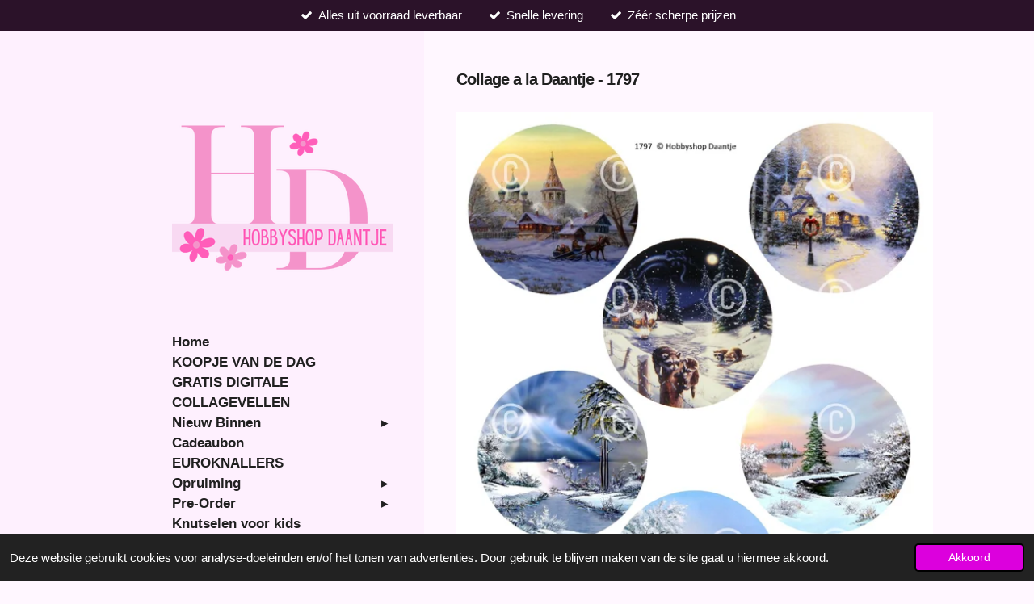

--- FILE ---
content_type: text/html; charset=UTF-8
request_url: https://www.hobbyshopdaantje.nl/product/1296051/collage-a-la-daantje-1797
body_size: 25803
content:
<!DOCTYPE html>
<html lang="nl">
    <head>
        <meta http-equiv="Content-Type" content="text/html; charset=utf-8">
        <meta name="viewport" content="width=device-width, initial-scale=1.0, maximum-scale=5.0">
        <meta http-equiv="X-UA-Compatible" content="IE=edge">
        <link rel="canonical" href="https://www.hobbyshopdaantje.nl/product/1296051/collage-a-la-daantje-1797">
        <meta property="og:title" content="Collage a la Daantje - 1797 | Hobbyshop Daantje">
        <meta property="og:url" content="https://www.hobbyshopdaantje.nl/product/1296051/collage-a-la-daantje-1797">
        <base href="https://www.hobbyshopdaantje.nl/">
        <meta name="description" property="og:description" content="Collage a la Daantje - 1797. A4 collagevel, 210 grams, glossy papier. Voor 8 kaarten te maken.">
                <script nonce="2d45f4566931dcdf38b7c157be3d53da">
            
            window.JOUWWEB = window.JOUWWEB || {};
            window.JOUWWEB.application = window.JOUWWEB.application || {};
            window.JOUWWEB.application = {"backends":[{"domain":"jouwweb.nl","freeDomain":"jouwweb.site"},{"domain":"webador.com","freeDomain":"webadorsite.com"},{"domain":"webador.de","freeDomain":"webadorsite.com"},{"domain":"webador.fr","freeDomain":"webadorsite.com"},{"domain":"webador.es","freeDomain":"webadorsite.com"},{"domain":"webador.it","freeDomain":"webadorsite.com"},{"domain":"jouwweb.be","freeDomain":"jouwweb.site"},{"domain":"webador.ie","freeDomain":"webadorsite.com"},{"domain":"webador.co.uk","freeDomain":"webadorsite.com"},{"domain":"webador.at","freeDomain":"webadorsite.com"},{"domain":"webador.be","freeDomain":"webadorsite.com"},{"domain":"webador.ch","freeDomain":"webadorsite.com"},{"domain":"webador.ch","freeDomain":"webadorsite.com"},{"domain":"webador.mx","freeDomain":"webadorsite.com"},{"domain":"webador.com","freeDomain":"webadorsite.com"},{"domain":"webador.dk","freeDomain":"webadorsite.com"},{"domain":"webador.se","freeDomain":"webadorsite.com"},{"domain":"webador.no","freeDomain":"webadorsite.com"},{"domain":"webador.fi","freeDomain":"webadorsite.com"},{"domain":"webador.ca","freeDomain":"webadorsite.com"},{"domain":"webador.ca","freeDomain":"webadorsite.com"},{"domain":"webador.pl","freeDomain":"webadorsite.com"},{"domain":"webador.com.au","freeDomain":"webadorsite.com"},{"domain":"webador.nz","freeDomain":"webadorsite.com"}],"editorLocale":"nl-NL","editorTimezone":"Europe\/Amsterdam","editorLanguage":"nl","analytics4TrackingId":"G-E6PZPGE4QM","analyticsDimensions":[],"backendDomain":"www.jouwweb.nl","backendShortDomain":"jouwweb.nl","backendKey":"jouwweb-nl","freeWebsiteDomain":"jouwweb.site","noSsl":false,"build":{"reference":"f8ed6eb"},"linkHostnames":["www.jouwweb.nl","www.webador.com","www.webador.de","www.webador.fr","www.webador.es","www.webador.it","www.jouwweb.be","www.webador.ie","www.webador.co.uk","www.webador.at","www.webador.be","www.webador.ch","fr.webador.ch","www.webador.mx","es.webador.com","www.webador.dk","www.webador.se","www.webador.no","www.webador.fi","www.webador.ca","fr.webador.ca","www.webador.pl","www.webador.com.au","www.webador.nz"],"assetsUrl":"https:\/\/assets.jwwb.nl","loginUrl":"https:\/\/www.jouwweb.nl\/inloggen","publishUrl":"https:\/\/www.jouwweb.nl\/v2\/website\/1220757\/publish-proxy","adminUserOrIp":false,"pricing":{"plans":{"lite":{"amount":"700","currency":"EUR"},"pro":{"amount":"1200","currency":"EUR"},"business":{"amount":"2400","currency":"EUR"}},"yearlyDiscount":{"price":{"amount":"0","currency":"EUR"},"ratio":0,"percent":"0%","discountPrice":{"amount":"0","currency":"EUR"},"termPricePerMonth":{"amount":"0","currency":"EUR"},"termPricePerYear":{"amount":"0","currency":"EUR"}}},"hcUrl":{"add-product-variants":"https:\/\/help.jouwweb.nl\/hc\/nl\/articles\/28594307773201","basic-vs-advanced-shipping":"https:\/\/help.jouwweb.nl\/hc\/nl\/articles\/28594268794257","html-in-head":"https:\/\/help.jouwweb.nl\/hc\/nl\/articles\/28594336422545","link-domain-name":"https:\/\/help.jouwweb.nl\/hc\/nl\/articles\/28594325307409","optimize-for-mobile":"https:\/\/help.jouwweb.nl\/hc\/nl\/articles\/28594312927121","seo":"https:\/\/help.jouwweb.nl\/hc\/nl\/sections\/28507243966737","transfer-domain-name":"https:\/\/help.jouwweb.nl\/hc\/nl\/articles\/28594325232657","website-not-secure":"https:\/\/help.jouwweb.nl\/hc\/nl\/articles\/28594252935825"}};
            window.JOUWWEB.brand = {"type":"jouwweb","name":"JouwWeb","domain":"JouwWeb.nl","supportEmail":"support@jouwweb.nl"};
                    
                window.JOUWWEB = window.JOUWWEB || {};
                window.JOUWWEB.websiteRendering = {"locale":"nl-NL","timezone":"Europe\/Amsterdam","routes":{"api\/upload\/product-field":"\/_api\/upload\/product-field","checkout\/cart":"\/winkelwagen","payment":"\/bestelling-afronden\/:publicOrderId","payment\/forward":"\/bestelling-afronden\/:publicOrderId\/forward","public-order":"\/bestelling\/:publicOrderId","checkout\/authorize":"\/winkelwagen\/authorize\/:gateway","wishlist":"\/verlanglijst"}};
                                                    window.JOUWWEB.website = {"id":1220757,"locale":"nl-NL","enabled":true,"title":"Hobbyshop Daantje","hasTitle":true,"roleOfLoggedInUser":null,"ownerLocale":"nl-NL","plan":"business","freeWebsiteDomain":"jouwweb.site","backendKey":"jouwweb-nl","currency":"EUR","defaultLocale":"nl-NL","url":"https:\/\/www.hobbyshopdaantje.nl\/","homepageSegmentId":4870906,"category":"webshop","isOffline":false,"isPublished":true,"locales":["nl-NL"],"allowed":{"ads":false,"credits":true,"externalLinks":true,"slideshow":true,"customDefaultSlideshow":true,"hostedAlbums":true,"moderators":true,"mailboxQuota":10,"statisticsVisitors":true,"statisticsDetailed":true,"statisticsMonths":-1,"favicon":true,"password":true,"freeDomains":2,"freeMailAccounts":1,"canUseLanguages":false,"fileUpload":true,"legacyFontSize":false,"webshop":true,"products":-1,"imageText":false,"search":true,"audioUpload":true,"videoUpload":5000,"allowDangerousForms":false,"allowHtmlCode":true,"mobileBar":true,"sidebar":true,"poll":false,"allowCustomForms":true,"allowBusinessListing":true,"allowCustomAnalytics":true,"allowAccountingLink":true,"digitalProducts":true,"sitemapElement":false},"mobileBar":{"enabled":false,"theme":"accent","email":{"active":true},"location":{"active":true},"phone":{"active":true},"whatsapp":{"active":false},"social":{"active":false,"network":"facebook"}},"webshop":{"enabled":true,"currency":"EUR","taxEnabled":true,"taxInclusive":true,"vatDisclaimerVisible":false,"orderNotice":"<p>Indien je speciale wensen hebt kun je deze doorgeven via het Opmerkingen-veld in de laatste stap.<\/p>","orderConfirmation":"<p>Hartelijk bedankt voor je bestelling! Je ontvangt zo spoedig mogelijk bericht van ons over de afhandeling van je bestelling.<br \/><br \/>De betaling dient binnen 3 werkdagen , te worden voldaan.<\/p>","freeShipping":false,"freeShippingAmount":"0.00","shippingDisclaimerVisible":false,"pickupAllowed":true,"couponAllowed":true,"detailsPageAvailable":true,"socialMediaVisible":true,"termsPage":4982692,"termsPageUrl":"\/algemene-voorwaarden","extraTerms":null,"pricingVisible":true,"orderButtonVisible":true,"shippingAdvanced":true,"shippingAdvancedBackEnd":true,"soldOutVisible":true,"backInStockNotificationEnabled":true,"canAddProducts":true,"nextOrderNumber":2050535,"allowedServicePoints":[],"sendcloudConfigured":false,"sendcloudFallbackPublicKey":"a3d50033a59b4a598f1d7ce7e72aafdf","taxExemptionAllowed":false,"invoiceComment":null,"emptyCartVisible":true,"minimumOrderPrice":null,"productNumbersEnabled":false,"wishlistEnabled":false,"hideTaxOnCart":false},"isTreatedAsWebshop":true};                            window.JOUWWEB.cart = {"products":[],"coupon":null,"shippingCountryCode":null,"shippingChoice":null,"breakdown":[]};                            window.JOUWWEB.scripts = ["website-rendering\/webshop"];                        window.parent.JOUWWEB.colorPalette = window.JOUWWEB.colorPalette;
        </script>
                <title>Collage a la Daantje - 1797 | Hobbyshop Daantje</title>
                                            <link href="https://primary.jwwb.nl/public/p/i/p/temp-iwfdoxqjulqgoqctaeqm/touch-icon-iphone.png?bust=1696577604" rel="apple-touch-icon" sizes="60x60">                                                <link href="https://primary.jwwb.nl/public/p/i/p/temp-iwfdoxqjulqgoqctaeqm/touch-icon-ipad.png?bust=1696577604" rel="apple-touch-icon" sizes="76x76">                                                <link href="https://primary.jwwb.nl/public/p/i/p/temp-iwfdoxqjulqgoqctaeqm/touch-icon-iphone-retina.png?bust=1696577604" rel="apple-touch-icon" sizes="120x120">                                                <link href="https://primary.jwwb.nl/public/p/i/p/temp-iwfdoxqjulqgoqctaeqm/touch-icon-ipad-retina.png?bust=1696577604" rel="apple-touch-icon" sizes="152x152">                                                <link href="https://primary.jwwb.nl/public/p/i/p/temp-iwfdoxqjulqgoqctaeqm/favicon.png?bust=1696577604" rel="shortcut icon">                                                <link href="https://primary.jwwb.nl/public/p/i/p/temp-iwfdoxqjulqgoqctaeqm/favicon.png?bust=1696577604" rel="icon">                                        <meta property="og:image" content="https&#x3A;&#x2F;&#x2F;primary.jwwb.nl&#x2F;public&#x2F;p&#x2F;i&#x2F;p&#x2F;temp-iwfdoxqjulqgoqctaeqm&#x2F;vndnw3&#x2F;1797.jpg&#x3F;enable-io&#x3D;true&amp;enable&#x3D;upscale&amp;fit&#x3D;bounds&amp;width&#x3D;1200">
                                    <meta name="twitter:card" content="summary_large_image">
                        <meta property="twitter:image" content="https&#x3A;&#x2F;&#x2F;primary.jwwb.nl&#x2F;public&#x2F;p&#x2F;i&#x2F;p&#x2F;temp-iwfdoxqjulqgoqctaeqm&#x2F;vndnw3&#x2F;1797.jpg&#x3F;enable-io&#x3D;true&amp;enable&#x3D;upscale&amp;fit&#x3D;bounds&amp;width&#x3D;1200">
                                                    <script src="https://plausible.io/js/script.manual.js" nonce="2d45f4566931dcdf38b7c157be3d53da" data-turbo-track="reload" defer data-domain="shard7.jouwweb.nl"></script>
<script src="https://assets.jwwb.nl/assets/build/website-rendering/nl-NL.js?bust=af8dcdef13a1895089e9" nonce="2d45f4566931dcdf38b7c157be3d53da" data-turbo-track="reload" defer></script>
<script src="https://assets.jwwb.nl/assets/website-rendering/runtime.d9e65c74d3b5e295ad0f.js?bust=5de238b33c4b1a20f3c0" nonce="2d45f4566931dcdf38b7c157be3d53da" data-turbo-track="reload" defer></script>
<script src="https://assets.jwwb.nl/assets/website-rendering/103.3d75ec3708e54af67f50.js?bust=cb0aa3c978e146edbd0d" nonce="2d45f4566931dcdf38b7c157be3d53da" data-turbo-track="reload" defer></script>
<script src="https://assets.jwwb.nl/assets/website-rendering/main.7e431bfe70e67450f983.js?bust=f34ab1401e9c7a5603a0" nonce="2d45f4566931dcdf38b7c157be3d53da" data-turbo-track="reload" defer></script>
<link rel="preload" href="https://assets.jwwb.nl/assets/website-rendering/styles.f78188d346eb1faf64a5.css?bust=7a6e6f2cb6becdc09bb5" as="style">
<link rel="preload" href="https://assets.jwwb.nl/assets/website-rendering/fonts/icons-website-rendering/font/website-rendering.woff2?bust=bd2797014f9452dadc8e" as="font" crossorigin>
<link rel="stylesheet" type="text/css" href="https://assets.jwwb.nl/assets/website-rendering/styles.f78188d346eb1faf64a5.css?bust=7a6e6f2cb6becdc09bb5" nonce="2d45f4566931dcdf38b7c157be3d53da" data-turbo-track="dynamic">
<link rel="preconnect" href="https://assets.jwwb.nl">
<link rel="stylesheet" type="text/css" href="https://primary.jwwb.nl/public/p/i/p/temp-iwfdoxqjulqgoqctaeqm/style.css?bust=1764243413" nonce="2d45f4566931dcdf38b7c157be3d53da" data-turbo-track="dynamic">    </head>
    <body
        id="top"
        class="jw-is-no-slideshow jw-strips--align-left jw-header-is-image jw-is-segment-product jw-is-frontend jw-is-no-sidebar jw-is-messagebar jw-is-no-touch-device jw-is-no-mobile"
                                    data-jouwweb-page="1296051"
                                                data-jouwweb-segment-id="1296051"
                                                data-jouwweb-segment-type="product"
                                                data-template-threshold="960"
                                                data-template-name="dj&#x7C;portfolio"
                            itemscope
        itemtype="https://schema.org/Product"
    >
                                    <meta itemprop="url" content="https://www.hobbyshopdaantje.nl/product/1296051/collage-a-la-daantje-1797">
        <div class="jw-background"></div>
        <div class="jw-body">
            <div class="jw-mobile-menu jw-mobile-is-logo js-mobile-menu">
            <button
            type="button"
            class="jw-mobile-menu__button jw-mobile-toggle"
            aria-label="Open / sluit menu"
        >
            <span class="jw-icon-burger"></span>
        </button>
        <div class="jw-mobile-header jw-mobile-header--image">
        <a            class="jw-mobile-header-content"
                            href="/"
                        >
                            <img class="jw-mobile-logo jw-mobile-logo--square" src="https://primary.jwwb.nl/public/p/i/p/temp-iwfdoxqjulqgoqctaeqm/g4ixzs/logodaantje5.png?enable-io=true&amp;enable=upscale&amp;height=70" srcset="https://primary.jwwb.nl/public/p/i/p/temp-iwfdoxqjulqgoqctaeqm/g4ixzs/logodaantje5.png?enable-io=true&amp;enable=upscale&amp;height=70 1x, https://primary.jwwb.nl/public/p/i/p/temp-iwfdoxqjulqgoqctaeqm/g4ixzs/logodaantje5.png?enable-io=true&amp;enable=upscale&amp;height=140&amp;quality=70 2x" alt="Hobbyshop Daantje" title="Hobbyshop Daantje">                                </a>
    </div>

        <a
        href="/winkelwagen"
        class="jw-mobile-menu__button jw-mobile-header-cart">
        <span class="jw-icon-badge-wrapper">
            <span class="website-rendering-icon-basket"></span>
            <span class="jw-icon-badge hidden"></span>
        </span>
    </a>
    
    </div>
    <div class="jw-mobile-menu-search jw-mobile-menu-search--hidden">
        <form
            action="/zoeken"
            method="get"
            class="jw-mobile-menu-search__box"
        >
            <input
                type="text"
                name="q"
                value=""
                placeholder="Zoeken..."
                class="jw-mobile-menu-search__input"
            >
            <button type="submit" class="jw-btn jw-btn--style-flat jw-mobile-menu-search__button">
                <span class="website-rendering-icon-search"></span>
            </button>
            <button type="button" class="jw-btn jw-btn--style-flat jw-mobile-menu-search__button js-cancel-search">
                <span class="website-rendering-icon-cancel"></span>
            </button>
        </form>
    </div>
            <div class="message-bar message-bar--accent"><div class="message-bar__container"><ul class="message-bar-usps"><li class="message-bar-usps__item"><i class="website-rendering-icon-ok"></i><span>Alles uit voorraad leverbaar</span></li><li class="message-bar-usps__item"><i class="website-rendering-icon-ok"></i><span>Snelle levering</span></li><li class="message-bar-usps__item"><i class="website-rendering-icon-ok"></i><span>Zéér scherpe prijzen</span></li></ul></div></div><div class="content-root">
    <div class="right">
        <div class="right-content">
            <div class="slider-wrapper jw-slideshow-toggle">
                            </div>
            
<main class="block-content">
    <div data-section-name="content" class="jw-section jw-section-content jw-responsive lt600 lt640 lt800">
        <div class="jw-strip jw-strip--default jw-strip--style-color jw-strip--primary jw-strip--color-default jw-strip--padding-start"><div class="jw-strip__content-container"><div class="jw-strip__content jw-responsive lt600 lt640 lt800">    
                        <div
        class="product-page js-product-container"
        data-webshop-product="&#x7B;&quot;id&quot;&#x3A;1296051,&quot;title&quot;&#x3A;&quot;Collage&#x20;a&#x20;la&#x20;Daantje&#x20;-&#x20;1797&quot;,&quot;url&quot;&#x3A;&quot;&#x5C;&#x2F;product&#x5C;&#x2F;1296051&#x5C;&#x2F;collage-a-la-daantje-1797&quot;,&quot;variants&quot;&#x3A;&#x5B;&#x7B;&quot;id&quot;&#x3A;4376855,&quot;stock&quot;&#x3A;0,&quot;limited&quot;&#x3A;false,&quot;propertyValueIds&quot;&#x3A;&#x5B;&#x5D;&#x7D;&#x5D;,&quot;image&quot;&#x3A;&#x7B;&quot;id&quot;&#x3A;23891931,&quot;url&quot;&#x3A;&quot;https&#x3A;&#x5C;&#x2F;&#x5C;&#x2F;primary.jwwb.nl&#x5C;&#x2F;public&#x5C;&#x2F;p&#x5C;&#x2F;i&#x5C;&#x2F;p&#x5C;&#x2F;temp-iwfdoxqjulqgoqctaeqm&#x5C;&#x2F;1797.jpg&quot;,&quot;width&quot;&#x3A;800,&quot;height&quot;&#x3A;1131&#x7D;&#x7D;"
        data-is-detail-view="1"
    >
                <div class="product-page__top">
            <h1 class="product-page__heading" itemprop="name">
                Collage a la Daantje - 1797            </h1>
                                </div>
                                <div class="product-page__image-container">
                <div
                    class="image-gallery image-gallery--single-item"
                    role="group"
                    aria-roledescription="carousel"
                    aria-label="Productafbeeldingen"
                >
                    <div class="image-gallery__main">
                        <div
                            class="image-gallery__slides"
                            aria-live="polite"
                            aria-atomic="false"
                        >
                                                                                            <div
                                    class="image-gallery__slide-container"
                                    role="group"
                                    aria-roledescription="slide"
                                    aria-hidden="false"
                                    aria-label="1 van 1"
                                >
                                    <a
                                        class="image-gallery__slide-item"
                                        href="https://primary.jwwb.nl/public/p/i/p/temp-iwfdoxqjulqgoqctaeqm/vndnw3/1797.jpg"
                                        data-width="1919"
                                        data-height="2715"
                                        data-image-id="23891931"
                                        tabindex="0"
                                    >
                                        <div class="image-gallery__slide-image">
                                            <img
                                                                                                    itemprop="image"
                                                    alt="Collage&#x20;a&#x20;la&#x20;Daantje&#x20;-&#x20;1797"
                                                                                                src="https://primary.jwwb.nl/public/p/i/p/temp-iwfdoxqjulqgoqctaeqm/1797.jpg?enable-io=true&enable=upscale&width=600"
                                                srcset="https://primary.jwwb.nl/public/p/i/p/temp-iwfdoxqjulqgoqctaeqm/vndnw3/1797.jpg?enable-io=true&width=600 600w"
                                                sizes="(min-width: 960px) 50vw, 100vw"
                                                width="1919"
                                                height="2715"
                                            >
                                        </div>
                                    </a>
                                </div>
                                                    </div>
                        <div class="image-gallery__controls">
                            <button
                                type="button"
                                class="image-gallery__control image-gallery__control--prev image-gallery__control--disabled"
                                aria-label="Vorige afbeelding"
                            >
                                <span class="website-rendering-icon-left-open-big"></span>
                            </button>
                            <button
                                type="button"
                                class="image-gallery__control image-gallery__control--next image-gallery__control--disabled"
                                aria-label="Volgende afbeelding"
                            >
                                <span class="website-rendering-icon-right-open-big"></span>
                            </button>
                        </div>
                    </div>
                                    </div>
            </div>
                <div class="product-page__container">
            <div itemprop="offers" itemscope itemtype="https://schema.org/Offer">
                                <meta itemprop="availability" content="https://schema.org/InStock">
                                                        <meta itemprop="price" content="0.00">
                    <meta itemprop="priceCurrency" content="EUR">
                    <div class="product-page__price-container">
                        <div class="product__price js-product-container__price">
                            <span class="product__price__price">€ 0,00</span>
                        </div>
                        <div class="product__free-shipping-motivator js-product-container__free-shipping-motivator"></div>
                    </div>
                                                </div>
                                    <div class="product-page__button-container">
                                    <div
    class="product-quantity-input"
    data-max-shown-quantity="10"
    data-max-quantity="-1"
    data-product-variant-id="4376855"
    data-removable="false"
    >
    <label>
        <span class="product-quantity-input__label">
            Aantal        </span>
        <input
            min="1"
                        value="1"
            class="jw-element-form-input-text product-quantity-input__input"
            type="number"
                    />
        <select
            class="jw-element-form-input-text product-quantity-input__select hidden"
                    >
        </select>
    </label>
    </div>
                                <button
    type="button"
    class="jw-btn product__add-to-cart js-product-container__button jw-btn--size-default"
    title="In&#x20;winkelwagen"
        >
    <span>In winkelwagen</span>
</button>
                            </div>
            <div class="product-page__button-notice hidden js-product-container__button-notice"></div>
            
                            <div class="product-page__description" itemprop="description">
                                        <p>A4 collagevel</p>
<p>Geleverd op 210 grams , glossy papier</p>
<p>Met dit collagevel kunt u 8 kaarten maken.</p>                </div>
                                                    <div class="product-page__social">
                    <div
    id="jw-element-"
    data-jw-element-id=""
        class="jw-tree-node jw-element jw-social-share jw-node-is-first-child jw-node-is-last-child"
>
    <div class="jw-element-social-share" style="text-align: left">
    <div class="share-button-container share-button-container--buttons-mini share-button-container--align-left jw-element-content">
                                                                <a
                    class="share-button share-button--facebook jw-element-social-share-button jw-element-social-share-button-facebook "
                                            href=""
                        data-href-template="http://www.facebook.com/sharer/sharer.php?u=[url]"
                                                            rel="nofollow noopener noreferrer"
                    target="_blank"
                >
                    <span class="share-button__icon website-rendering-icon-facebook"></span>
                    <span class="share-button__label">Delen</span>
                </a>
                                                                            <a
                    class="share-button share-button--twitter jw-element-social-share-button jw-element-social-share-button-twitter "
                                            href=""
                        data-href-template="http://x.com/intent/post?text=[url]"
                                                            rel="nofollow noopener noreferrer"
                    target="_blank"
                >
                    <span class="share-button__icon website-rendering-icon-x-logo"></span>
                    <span class="share-button__label">Deel</span>
                </a>
                                                                            <a
                    class="share-button share-button--linkedin jw-element-social-share-button jw-element-social-share-button-linkedin "
                                            href=""
                        data-href-template="http://www.linkedin.com/shareArticle?mini=true&amp;url=[url]"
                                                            rel="nofollow noopener noreferrer"
                    target="_blank"
                >
                    <span class="share-button__icon website-rendering-icon-linkedin"></span>
                    <span class="share-button__label">Share</span>
                </a>
                                                                                        <a
                    class="share-button share-button--whatsapp jw-element-social-share-button jw-element-social-share-button-whatsapp  share-button--mobile-only"
                                            href=""
                        data-href-template="whatsapp://send?text=[url]"
                                                            rel="nofollow noopener noreferrer"
                    target="_blank"
                >
                    <span class="share-button__icon website-rendering-icon-whatsapp"></span>
                    <span class="share-button__label">Delen</span>
                </a>
                                    </div>
    </div>
</div>                </div>
                    </div>
    </div>

    </div></div></div>
<div class="product-page__content">
    <div
    id="jw-element-72495625"
    data-jw-element-id="72495625"
        class="jw-tree-node jw-element jw-strip-root jw-tree-container jw-node-is-first-child jw-node-is-last-child"
>
    <div
    id="jw-element-344747292"
    data-jw-element-id="344747292"
        class="jw-tree-node jw-element jw-strip jw-tree-container jw-tree-container--empty jw-strip--default jw-strip--style-color jw-strip--color-default jw-strip--padding-both jw-node-is-first-child jw-strip--primary jw-node-is-last-child"
>
    <div class="jw-strip__content-container"><div class="jw-strip__content jw-responsive lt600 lt640 lt800"></div></div></div></div></div>
            </div>
</main>
            <footer class="block-footer">
    <div
        data-section-name="footer"
        class="jw-section jw-section-footer jw-responsive lt640 lt800"
    >
                <div class="jw-strip jw-strip--default jw-strip--style-color jw-strip--primary jw-strip--color-default jw-strip--padding-both"><div class="jw-strip__content-container"><div class="jw-strip__content jw-responsive lt640 lt800">            <div
    id="jw-element-207052123"
    data-jw-element-id="207052123"
        class="jw-tree-node jw-element jw-simple-root jw-tree-container jw-node-is-first-child jw-node-is-last-child"
>
    <div
    id="jw-element-70336979"
    data-jw-element-id="70336979"
        class="jw-tree-node jw-element jw-social-follow jw-node-is-first-child jw-node-is-last-child"
>
    <div class="jw-element-social-follow jw-element-social-follow--size-m jw-element-social-follow--style-border jw-element-social-follow--roundness-round jw-element-social-follow--color-default"
     style="text-align: center">
    <span class="jw-element-content">
    <a
            href="https://facebook.com/groups/143325296524906/"
            target="_blank"
            rel="noopener"
            style=""
            class="jw-element-social-follow-profile jw-element-social-follow-profile--medium-facebook"
                    >
            <i class="website-rendering-icon-facebook"></i>
        </a>    </span>
    </div>
</div></div>                            <div class="jw-credits clear">
                    <div class="jw-credits-owner">
                        <div id="jw-footer-text">
                            <div class="jw-footer-text-content">
                                <span style="font-size: 70%;">&copy; 2020</span>&nbsp;Hobbyshop Daantje                            </div>
                        </div>
                    </div>
                    <div class="jw-credits-right">
                                                                    </div>
                </div>
                    </div></div></div>    </div>
</footer>
        </div>
    </div>
    <div class="left">
        <div class="left-content simple-brick-max-width-sidebar">
            <div class="logo-wrapper js-topbar-content-container">
                <div class="clear">
                    <div class="jw-header-logo">
            <div
    id="jw-header-image-container"
    class="jw-header jw-header-image jw-header-image-toggle"
    style="flex-basis: 273px; max-width: 273px; flex-shrink: 1;"
>
            <a href="/">
        <img id="jw-header-image" data-image-id="95045091" srcset="https://primary.jwwb.nl/public/p/i/p/temp-iwfdoxqjulqgoqctaeqm/g4ixzs/logodaantje5.png?enable-io=true&amp;width=273 273w, https://primary.jwwb.nl/public/p/i/p/temp-iwfdoxqjulqgoqctaeqm/g4ixzs/logodaantje5.png?enable-io=true&amp;width=500 500w" class="jw-header-image" title="Hobbyshop Daantje" style="" sizes="273px" width="273" height="273" intrinsicsize="273.00 x 273.00" alt="Hobbyshop Daantje">                </a>
    </div>
        <div
    class="jw-header jw-header-title-container jw-header-text jw-header-text-toggle"
    data-stylable="true"
>
    <a        id="jw-header-title"
        class="jw-header-title"
                    href="/"
            >
        <span style="font-size: 120%;">Hobby Shop Daantje</span>    </a>
</div>
</div>
                </div>
                <div class="logo-seperator"></div>
            </div>
            <nav class="nav jw-menu-copy">
                <ul
    id="jw-menu"
    class="jw-menu jw-menu-vertical"
            >
            <li
    class="jw-menu-item jw-menu-is-active"
>
        <a        class="jw-menu-link js-active-menu-item"
        href="/"                                            data-page-link-id="4870906"
                            >
                <span class="">
            Home        </span>
            </a>
                </li>
            <li
    class="jw-menu-item"
>
        <a        class="jw-menu-link"
        href="/koopje-van-de-dag"                                            data-page-link-id="28491078"
                            >
                <span class="">
            KOOPJE VAN DE DAG        </span>
            </a>
                </li>
            <li
    class="jw-menu-item"
>
        <a        class="jw-menu-link"
        href="/gratis-digitale-collagevellen"                                            data-page-link-id="29547455"
                            >
                <span class="">
            GRATIS DIGITALE COLLAGEVELLEN        </span>
            </a>
                </li>
            <li
    class="jw-menu-item jw-menu-has-submenu"
>
        <a        class="jw-menu-link"
        href="/nieuw-binnen"                                            data-page-link-id="4902973"
                            >
                <span class="">
            Nieuw Binnen        </span>
                    <span class="jw-arrow jw-arrow-toplevel"></span>
            </a>
                    <ul
            class="jw-submenu"
                    >
                            <li
    class="jw-menu-item"
>
        <a        class="jw-menu-link"
        href="/nieuw-binnen/26-11-2025"                                            data-page-link-id="31903132"
                            >
                <span class="">
            26-11-2025        </span>
            </a>
                </li>
                            <li
    class="jw-menu-item"
>
        <a        class="jw-menu-link"
        href="/nieuw-binnen/22-11-2025"                                            data-page-link-id="31811214"
                            >
                <span class="">
            22-11-2025        </span>
            </a>
                </li>
                            <li
    class="jw-menu-item"
>
        <a        class="jw-menu-link"
        href="/nieuw-binnen/09-11-2025"                                            data-page-link-id="31494304"
                            >
                <span class="">
            09-11-2025        </span>
            </a>
                </li>
                            <li
    class="jw-menu-item"
>
        <a        class="jw-menu-link"
        href="/nieuw-binnen/04-11-2025"                                            data-page-link-id="31393631"
                            >
                <span class="">
            04-11-2025        </span>
            </a>
                </li>
                            <li
    class="jw-menu-item"
>
        <a        class="jw-menu-link"
        href="/nieuw-binnen/03-11-2025"                                            data-page-link-id="31366191"
                            >
                <span class="">
            03-11-2025        </span>
            </a>
                </li>
                            <li
    class="jw-menu-item"
>
        <a        class="jw-menu-link"
        href="/nieuw-binnen/02-11-2025"                                            data-page-link-id="31342191"
                            >
                <span class="">
            02-11-2025        </span>
            </a>
                </li>
                            <li
    class="jw-menu-item"
>
        <a        class="jw-menu-link"
        href="/nieuw-binnen/01-11-2025"                                            data-page-link-id="31330620"
                            >
                <span class="">
            01-11-2025        </span>
            </a>
                </li>
                            <li
    class="jw-menu-item"
>
        <a        class="jw-menu-link"
        href="/nieuw-binnen/30-10-2025"                                            data-page-link-id="31301900"
                            >
                <span class="">
            30-10-2025        </span>
            </a>
                </li>
                            <li
    class="jw-menu-item"
>
        <a        class="jw-menu-link"
        href="/nieuw-binnen/28-10-2025"                                            data-page-link-id="31260462"
                            >
                <span class="">
            28-10-2025        </span>
            </a>
                </li>
                            <li
    class="jw-menu-item"
>
        <a        class="jw-menu-link"
        href="/nieuw-binnen/27-10-2025"                                            data-page-link-id="31240264"
                            >
                <span class="">
            27-10-2025        </span>
            </a>
                </li>
                    </ul>
        </li>
            <li
    class="jw-menu-item"
>
        <a        class="jw-menu-link"
        href="/cadeaubon"                                            data-page-link-id="8728891"
                            >
                <span class="">
            Cadeaubon        </span>
            </a>
                </li>
            <li
    class="jw-menu-item"
>
        <a        class="jw-menu-link"
        href="/euroknallers"                                            data-page-link-id="24827471"
                            >
                <span class="">
            EUROKNALLERS        </span>
            </a>
                </li>
            <li
    class="jw-menu-item jw-menu-has-submenu"
>
        <a        class="jw-menu-link"
        href="/opruiming"                                            data-page-link-id="4902970"
                            >
                <span class="">
            Opruiming        </span>
                    <span class="jw-arrow jw-arrow-toplevel"></span>
            </a>
                    <ul
            class="jw-submenu"
                    >
                            <li
    class="jw-menu-item"
>
        <a        class="jw-menu-link"
        href="/opruiming/stunt"                                            data-page-link-id="22826356"
                            >
                <span class="">
            STUNT        </span>
            </a>
                </li>
                            <li
    class="jw-menu-item"
>
        <a        class="jw-menu-link"
        href="/opruiming/op-op-carlijn-design"                                            data-page-link-id="15854983"
                            >
                <span class="">
            OP = OP Carlijn Design        </span>
            </a>
                </li>
                            <li
    class="jw-menu-item"
>
        <a        class="jw-menu-link"
        href="/opruiming/combideals"                                            data-page-link-id="15148736"
                            >
                <span class="">
            COMBIDEALS        </span>
            </a>
                </li>
                            <li
    class="jw-menu-item"
>
        <a        class="jw-menu-link"
        href="/opruiming/koopjeshoek"                                            data-page-link-id="7499617"
                            >
                <span class="">
            Koopjeshoek        </span>
            </a>
                </li>
                            <li
    class="jw-menu-item"
>
        <a        class="jw-menu-link"
        href="/opruiming/knipvellen-0-10-per-vel"                                            data-page-link-id="5001288"
                            >
                <span class="">
            Knipvellen, €0,10 per vel        </span>
            </a>
                </li>
                            <li
    class="jw-menu-item"
>
        <a        class="jw-menu-link"
        href="/opruiming/knipvellen-uitdrukvellen"                                            data-page-link-id="5921820"
                            >
                <span class="">
            Knipvellen / Uitdrukvellen        </span>
            </a>
                </li>
                            <li
    class="jw-menu-item"
>
        <a        class="jw-menu-link"
        href="/opruiming/mallen-stansen-1"                                            data-page-link-id="4916532"
                            >
                <span class="">
            Mallen / Stansen        </span>
            </a>
                </li>
                            <li
    class="jw-menu-item"
>
        <a        class="jw-menu-link"
        href="/opruiming/overig-3"                                            data-page-link-id="4964910"
                            >
                <span class="">
            Overig        </span>
            </a>
                </li>
                            <li
    class="jw-menu-item"
>
        <a        class="jw-menu-link"
        href="/opruiming/paperpads-papier"                                            data-page-link-id="4916419"
                            >
                <span class="">
            Paperpads / Papier        </span>
            </a>
                </li>
                            <li
    class="jw-menu-item"
>
        <a        class="jw-menu-link"
        href="/opruiming/stempels-1"                                            data-page-link-id="4939317"
                            >
                <span class="">
            Stempels        </span>
            </a>
                </li>
                    </ul>
        </li>
            <li
    class="jw-menu-item jw-menu-has-submenu"
>
        <a        class="jw-menu-link"
        href="/pre-order"                                            data-page-link-id="4902972"
                            >
                <span class="">
            Pre-Order        </span>
                    <span class="jw-arrow jw-arrow-toplevel"></span>
            </a>
                    <ul
            class="jw-submenu"
                    >
                            <li
    class="jw-menu-item"
>
        <a        class="jw-menu-link"
        href="/pre-order/my-sweet-petunia-precision-glue-press"                                            data-page-link-id="30818904"
                            >
                <span class="">
            My Sweet Petunia, Precision Glue Press        </span>
            </a>
                </li>
                            <li
    class="jw-menu-item"
>
        <a        class="jw-menu-link"
        href="/pre-order/creative-cutouts-2-december"                                            data-page-link-id="27777077"
                            >
                <span class="">
            Creative Cutouts, 2 december        </span>
            </a>
                </li>
                            <li
    class="jw-menu-item"
>
        <a        class="jw-menu-link"
        href="/pre-order/fairybells-28-november"                                            data-page-link-id="20413663"
                            >
                <span class="">
            Fairybells , 28 november        </span>
            </a>
                </li>
                            <li
    class="jw-menu-item"
>
        <a        class="jw-menu-link"
        href="/pre-order/marianne-design-21-november"                                            data-page-link-id="30936968"
                            >
                <span class="">
            Marianne Design, 21 november        </span>
            </a>
                </li>
                            <li
    class="jw-menu-item"
>
        <a        class="jw-menu-link"
        href="/pre-order/maremi-begin-december"                                            data-page-link-id="29058816"
                            >
                <span class="">
            Maremi, begin December        </span>
            </a>
                </li>
                            <li
    class="jw-menu-item"
>
        <a        class="jw-menu-link"
        href="/pre-order/craftlab-28-november"                                            data-page-link-id="15200507"
                            >
                <span class="">
            CraftLab, 28 november        </span>
            </a>
                </li>
                            <li
    class="jw-menu-item"
>
        <a        class="jw-menu-link"
        href="/pre-order/studiolight-14-november"                                            data-page-link-id="30631339"
                            >
                <span class="">
            Studiolight, 14 november        </span>
            </a>
                </li>
                    </ul>
        </li>
            <li
    class="jw-menu-item"
>
        <a        class="jw-menu-link"
        href="/knutselen-voor-kids"                                            data-page-link-id="31626523"
                            >
                <span class="">
            Knutselen voor kids        </span>
            </a>
                </li>
            <li
    class="jw-menu-item jw-menu-has-submenu"
>
        <a        class="jw-menu-link"
        href="/digitale-werkbeschrijvingen-kaarten-albums"                                            data-page-link-id="7729871"
                            >
                <span class="">
            (Digitale) werkbeschrijvingen kaarten/albums        </span>
                    <span class="jw-arrow jw-arrow-toplevel"></span>
            </a>
                    <ul
            class="jw-submenu"
                    >
                            <li
    class="jw-menu-item"
>
        <a        class="jw-menu-link"
        href="/digitale-werkbeschrijvingen-kaarten-albums/marianne-design-26-september"                                            data-page-link-id="30063372"
                            >
                <span class="">
            Marianne Design, 26 september        </span>
            </a>
                </li>
                    </ul>
        </li>
            <li
    class="jw-menu-item jw-menu-has-submenu"
>
        <a        class="jw-menu-link"
        href="/accessoires-en-embellishments"                                            data-page-link-id="4902975"
                            >
                <span class="">
            Accessoires en Embellishments        </span>
                    <span class="jw-arrow jw-arrow-toplevel"></span>
            </a>
                    <ul
            class="jw-submenu"
                    >
                            <li
    class="jw-menu-item"
>
        <a        class="jw-menu-link"
        href="/accessoires-en-embellishments/bedels"                                            data-page-link-id="4902978"
                            >
                <span class="">
            Bedels        </span>
            </a>
                </li>
                            <li
    class="jw-menu-item"
>
        <a        class="jw-menu-link"
        href="/accessoires-en-embellishments/bloemen"                                            data-page-link-id="4962552"
                            >
                <span class="">
            Bloemen        </span>
            </a>
                </li>
                            <li
    class="jw-menu-item"
>
        <a        class="jw-menu-link"
        href="/accessoires-en-embellishments/embellishments"                                            data-page-link-id="15867111"
                            >
                <span class="">
            Embellishments        </span>
            </a>
                </li>
                            <li
    class="jw-menu-item jw-menu-has-submenu"
>
        <a        class="jw-menu-link"
        href="/accessoires-en-embellishments/etiket-sluitsticker"                                            data-page-link-id="6292810"
                            >
                <span class="">
            Etiket / Sluitsticker        </span>
                    <span class="jw-arrow"></span>
            </a>
                    <ul
            class="jw-submenu"
                    >
                            <li
    class="jw-menu-item"
>
        <a        class="jw-menu-link"
        href="/accessoires-en-embellishments/etiket-sluitsticker/kerst"                                            data-page-link-id="15739702"
                            >
                <span class="">
            Kerst        </span>
            </a>
                </li>
                            <li
    class="jw-menu-item"
>
        <a        class="jw-menu-link"
        href="/accessoires-en-embellishments/etiket-sluitsticker/overig"                                            data-page-link-id="15739703"
                            >
                <span class="">
            Overig        </span>
            </a>
                </li>
                            <li
    class="jw-menu-item"
>
        <a        class="jw-menu-link"
        href="/accessoires-en-embellishments/etiket-sluitsticker/sinterklaas"                                            data-page-link-id="15739704"
                            >
                <span class="">
            Sinterklaas        </span>
            </a>
                </li>
                            <li
    class="jw-menu-item"
>
        <a        class="jw-menu-link"
        href="/accessoires-en-embellishments/etiket-sluitsticker/verjaardag"                                            data-page-link-id="15739705"
                            >
                <span class="">
            Verjaardag        </span>
            </a>
                </li>
                    </ul>
        </li>
                            <li
    class="jw-menu-item"
>
        <a        class="jw-menu-link"
        href="/accessoires-en-embellishments/houten-deco"                                            data-page-link-id="5051730"
                            >
                <span class="">
            Houten Deco        </span>
            </a>
                </li>
                            <li
    class="jw-menu-item"
>
        <a        class="jw-menu-link"
        href="/accessoires-en-embellishments/plaksteentjes-pearls"                                            data-page-link-id="15867830"
                            >
                <span class="">
            Plaksteentjes / Pearls        </span>
            </a>
                </li>
                            <li
    class="jw-menu-item jw-menu-has-submenu"
>
        <a        class="jw-menu-link"
        href="/accessoires-en-embellishments/schudkaarten-benodigdheden"                                            data-page-link-id="5076937"
                            >
                <span class="">
            Schudkaarten benodigdheden        </span>
                    <span class="jw-arrow"></span>
            </a>
                    <ul
            class="jw-submenu"
                    >
                            <li
    class="jw-menu-item"
>
        <a        class="jw-menu-link"
        href="/accessoires-en-embellishments/schudkaarten-benodigdheden/blisters"                                            data-page-link-id="15867913"
                            >
                <span class="">
            Blisters        </span>
            </a>
                </li>
                            <li
    class="jw-menu-item"
>
        <a        class="jw-menu-link"
        href="/accessoires-en-embellishments/schudkaarten-benodigdheden/schudmateriaal"                                            data-page-link-id="15867912"
                            >
                <span class="">
            Schudmateriaal        </span>
            </a>
                </li>
                    </ul>
        </li>
                            <li
    class="jw-menu-item"
>
        <a        class="jw-menu-link"
        href="/accessoires-en-embellishments/stickers"                                            data-page-link-id="15867864"
                            >
                <span class="">
            Stickers        </span>
            </a>
                </li>
                            <li
    class="jw-menu-item jw-menu-has-submenu"
>
        <a        class="jw-menu-link"
        href="/accessoires-en-embellishments/touw-krul-lint"                                            data-page-link-id="4964902"
                            >
                <span class="">
            Touw / (krul)lint        </span>
                    <span class="jw-arrow"></span>
            </a>
                    <ul
            class="jw-submenu"
                    >
                            <li
    class="jw-menu-item"
>
        <a        class="jw-menu-link"
        href="/accessoires-en-embellishments/touw-krul-lint/krullint"                                            data-page-link-id="15868982"
                            >
                <span class="">
            Krullint        </span>
            </a>
                </li>
                            <li
    class="jw-menu-item"
>
        <a        class="jw-menu-link"
        href="/accessoires-en-embellishments/touw-krul-lint/organzalint-geruit-lint"                                            data-page-link-id="15868978"
                            >
                <span class="">
            Organzalint / (geruit) lint        </span>
            </a>
                </li>
                            <li
    class="jw-menu-item"
>
        <a        class="jw-menu-link"
        href="/accessoires-en-embellishments/touw-krul-lint/satijnlint"                                            data-page-link-id="15868983"
                            >
                <span class="">
            Satijnlint        </span>
            </a>
                </li>
                            <li
    class="jw-menu-item"
>
        <a        class="jw-menu-link"
        href="/accessoires-en-embellishments/touw-krul-lint/touw-bakerstwine"                                            data-page-link-id="15868986"
                            >
                <span class="">
            Touw / Bakerstwine        </span>
            </a>
                </li>
                    </ul>
        </li>
                            <li
    class="jw-menu-item"
>
        <a        class="jw-menu-link"
        href="/accessoires-en-embellishments/overig-4"                                            data-page-link-id="5031999"
                            >
                <span class="">
            Overig        </span>
            </a>
                </li>
                            <li
    class="jw-menu-item"
>
        <a        class="jw-menu-link"
        href="/accessoires-en-embellishments/washitape"                                            data-page-link-id="15867778"
                            >
                <span class="">
            Washitape        </span>
            </a>
                </li>
                            <li
    class="jw-menu-item"
>
        <a        class="jw-menu-link"
        href="/accessoires-en-embellishments/waxzegels"                                            data-page-link-id="14718554"
                            >
                <span class="">
            Waxzegels        </span>
            </a>
                </li>
                    </ul>
        </li>
            <li
    class="jw-menu-item jw-menu-has-submenu"
>
        <a        class="jw-menu-link"
        href="/basismaterialen-gereedschappen"                                            data-page-link-id="4939963"
                            >
                <span class="">
            Basismaterialen &amp; Gereedschappen        </span>
                    <span class="jw-arrow jw-arrow-toplevel"></span>
            </a>
                    <ul
            class="jw-submenu"
                    >
                            <li
    class="jw-menu-item"
>
        <a        class="jw-menu-link"
        href="/basismaterialen-gereedschappen/elastiek"                                            data-page-link-id="7218129"
                            >
                <span class="">
            Elastiek        </span>
            </a>
                </li>
                            <li
    class="jw-menu-item"
>
        <a        class="jw-menu-link"
        href="/basismaterialen-gereedschappen/hot-foil"                                            data-page-link-id="22080904"
                            >
                <span class="">
            Hot Foil        </span>
            </a>
                </li>
                            <li
    class="jw-menu-item"
>
        <a        class="jw-menu-link"
        href="/basismaterialen-gereedschappen/joycrafts-1"                                            data-page-link-id="4940167"
                            >
                <span class="">
            JoyCrafts        </span>
            </a>
                </li>
                            <li
    class="jw-menu-item"
>
        <a        class="jw-menu-link"
        href="/basismaterialen-gereedschappen/lijm-tape"                                            data-page-link-id="4946853"
                            >
                <span class="">
            Lijm &amp; Tape        </span>
            </a>
                </li>
                            <li
    class="jw-menu-item"
>
        <a        class="jw-menu-link"
        href="/basismaterialen-gereedschappen/nuvo"                                            data-page-link-id="6173965"
                            >
                <span class="">
            Nuvo        </span>
            </a>
                </li>
                            <li
    class="jw-menu-item"
>
        <a        class="jw-menu-link"
        href="/basismaterialen-gereedschappen/opbergsystemen"                                            data-page-link-id="13574219"
                            >
                <span class="">
            Opbergsystemen        </span>
            </a>
                </li>
                            <li
    class="jw-menu-item"
>
        <a        class="jw-menu-link"
        href="/basismaterialen-gereedschappen/overig-1"                                            data-page-link-id="4939965"
                            >
                <span class="">
            Overig        </span>
            </a>
                </li>
                            <li
    class="jw-menu-item"
>
        <a        class="jw-menu-link"
        href="/basismaterialen-gereedschappen/planner"                                            data-page-link-id="6207475"
                            >
                <span class="">
            Planner        </span>
            </a>
                </li>
                            <li
    class="jw-menu-item"
>
        <a        class="jw-menu-link"
        href="/basismaterialen-gereedschappen/ranger"                                            data-page-link-id="5089873"
                            >
                <span class="">
            Ranger        </span>
            </a>
                </li>
                            <li
    class="jw-menu-item"
>
        <a        class="jw-menu-link"
        href="/basismaterialen-gereedschappen/studiolight-6"                                            data-page-link-id="16589800"
                            >
                <span class="">
            Studiolight        </span>
            </a>
                </li>
                            <li
    class="jw-menu-item"
>
        <a        class="jw-menu-link"
        href="/basismaterialen-gereedschappen/vaessen"                                            data-page-link-id="5032731"
                            >
                <span class="">
            Vaessen        </span>
            </a>
                </li>
                            <li
    class="jw-menu-item"
>
        <a        class="jw-menu-link"
        href="/basismaterialen-gereedschappen/xcut"                                            data-page-link-id="7912458"
                            >
                <span class="">
            Xcut        </span>
            </a>
                </li>
                    </ul>
        </li>
            <li
    class="jw-menu-item"
>
        <a        class="jw-menu-link"
        href="/boekjes"                                            data-page-link-id="5189990"
                            >
                <span class="">
            Boekjes        </span>
            </a>
                </li>
            <li
    class="jw-menu-item jw-menu-has-submenu"
>
        <a        class="jw-menu-link"
        href="/borduren-dot-and-do-bloxxx"                                            data-page-link-id="4903022"
                            >
                <span class="">
            Borduren &amp; Dot and Do &amp; Bloxxx        </span>
                    <span class="jw-arrow jw-arrow-toplevel"></span>
            </a>
                    <ul
            class="jw-submenu"
                    >
                            <li
    class="jw-menu-item"
>
        <a        class="jw-menu-link"
        href="/borduren-dot-and-do-bloxxx/benodigdheden"                                            data-page-link-id="5056044"
                            >
                <span class="">
            Benodigdheden        </span>
            </a>
                </li>
                            <li
    class="jw-menu-item"
>
        <a        class="jw-menu-link"
        href="/borduren-dot-and-do-bloxxx/bloxxx"                                            data-page-link-id="19710365"
                            >
                <span class="">
            Bloxxx        </span>
            </a>
                </li>
                            <li
    class="jw-menu-item"
>
        <a        class="jw-menu-link"
        href="/borduren-dot-and-do-bloxxx/diamond-painting"                                            data-page-link-id="15747986"
                            >
                <span class="">
            Diamond Painting        </span>
            </a>
                </li>
                            <li
    class="jw-menu-item"
>
        <a        class="jw-menu-link"
        href="/borduren-dot-and-do-bloxxx/dot-and-do"                                            data-page-link-id="14731953"
                            >
                <span class="">
            Dot and Do        </span>
            </a>
                </li>
                            <li
    class="jw-menu-item"
>
        <a        class="jw-menu-link"
        href="/borduren-dot-and-do-bloxxx/laura-s-design"                                            data-page-link-id="5075177"
                            >
                <span class="">
            Laura&#039;s Design        </span>
            </a>
                </li>
                            <li
    class="jw-menu-item"
>
        <a        class="jw-menu-link"
        href="/borduren-dot-and-do-bloxxx/patronen"                                            data-page-link-id="5056294"
                            >
                <span class="">
            Patronen        </span>
            </a>
                </li>
                            <li
    class="jw-menu-item"
>
        <a        class="jw-menu-link"
        href="/borduren-dot-and-do-bloxxx/stitch-and-do"                                            data-page-link-id="14731955"
                            >
                <span class="">
            Stitch and Do        </span>
            </a>
                </li>
                    </ul>
        </li>
            <li
    class="jw-menu-item jw-menu-has-submenu"
>
        <a        class="jw-menu-link"
        href="/cadeau-inpakmaterialen"                                            data-page-link-id="7347922"
                            >
                <span class="">
            Cadeau- &amp; inpakmaterialen        </span>
                    <span class="jw-arrow jw-arrow-toplevel"></span>
            </a>
                    <ul
            class="jw-submenu"
                    >
                            <li
    class="jw-menu-item"
>
        <a        class="jw-menu-link"
        href="/cadeau-inpakmaterialen/cadeau-doosjes"                                            data-page-link-id="15741407"
                            >
                <span class="">
            Cadeau doosjes        </span>
            </a>
                </li>
                            <li
    class="jw-menu-item jw-menu-has-submenu"
>
        <a        class="jw-menu-link"
        href="/cadeau-inpakmaterialen/cadeaukaartjes"                                            data-page-link-id="15741379"
                            >
                <span class="">
            Cadeaukaartjes        </span>
                    <span class="jw-arrow"></span>
            </a>
                    <ul
            class="jw-submenu"
                    >
                            <li
    class="jw-menu-item"
>
        <a        class="jw-menu-link"
        href="/cadeau-inpakmaterialen/cadeaukaartjes/kerst-1"                                            data-page-link-id="15741597"
                            >
                <span class="">
            Kerst        </span>
            </a>
                </li>
                            <li
    class="jw-menu-item"
>
        <a        class="jw-menu-link"
        href="/cadeau-inpakmaterialen/cadeaukaartjes/overig-7"                                            data-page-link-id="15741606"
                            >
                <span class="">
            Overig        </span>
            </a>
                </li>
                            <li
    class="jw-menu-item"
>
        <a        class="jw-menu-link"
        href="/cadeau-inpakmaterialen/cadeaukaartjes/sinterklaas-1"                                            data-page-link-id="15741598"
                            >
                <span class="">
            Sinterklaas        </span>
            </a>
                </li>
                            <li
    class="jw-menu-item"
>
        <a        class="jw-menu-link"
        href="/cadeau-inpakmaterialen/cadeaukaartjes/verjaardag-1"                                            data-page-link-id="15741601"
                            >
                <span class="">
            Verjaardag        </span>
            </a>
                </li>
                    </ul>
        </li>
                            <li
    class="jw-menu-item"
>
        <a        class="jw-menu-link"
        href="/cadeau-inpakmaterialen/cadeau-vloeipapier"                                            data-page-link-id="15741396"
                            >
                <span class="">
            Cadeau/vloeipapier        </span>
            </a>
                </li>
                            <li
    class="jw-menu-item"
>
        <a        class="jw-menu-link"
        href="/cadeau-inpakmaterialen/cadeautasjes"                                            data-page-link-id="15741372"
                            >
                <span class="">
            Cadeautasjes        </span>
            </a>
                </li>
                            <li
    class="jw-menu-item jw-menu-has-submenu"
>
        <a        class="jw-menu-link"
        href="/cadeau-inpakmaterialen/cadeauzakjes-1"                                            data-page-link-id="15741375"
                            >
                <span class="">
            Cadeauzakjes        </span>
                    <span class="jw-arrow"></span>
            </a>
                    <ul
            class="jw-submenu"
                    >
                            <li
    class="jw-menu-item"
>
        <a        class="jw-menu-link"
        href="/cadeau-inpakmaterialen/cadeauzakjes-1/cadeauzakjes-2"                                            data-page-link-id="15742194"
                            >
                <span class="">
            Cadeauzakjes        </span>
            </a>
                </li>
                            <li
    class="jw-menu-item"
>
        <a        class="jw-menu-link"
        href="/cadeau-inpakmaterialen/cadeauzakjes-1/cadeauzakjes-met-blokbodem"                                            data-page-link-id="15742196"
                            >
                <span class="">
            Cadeauzakjes met blokbodem        </span>
            </a>
                </li>
                            <li
    class="jw-menu-item"
>
        <a        class="jw-menu-link"
        href="/cadeau-inpakmaterialen/cadeauzakjes-1/diamantzakken"                                            data-page-link-id="15742207"
                            >
                <span class="">
            Diamantzakken        </span>
            </a>
                </li>
                    </ul>
        </li>
                            <li
    class="jw-menu-item"
>
        <a        class="jw-menu-link"
        href="/cadeau-inpakmaterialen/gifts"                                            data-page-link-id="23868797"
                            >
                <span class="">
            Gifts        </span>
            </a>
                </li>
                            <li
    class="jw-menu-item"
>
        <a        class="jw-menu-link"
        href="/cadeau-inpakmaterialen/krul-lint"                                            data-page-link-id="15741383"
                            >
                <span class="">
            (Krul)lint        </span>
            </a>
                </li>
                            <li
    class="jw-menu-item"
>
        <a        class="jw-menu-link"
        href="/cadeau-inpakmaterialen/sluitstickers"                                            data-page-link-id="15741397"
                            >
                <span class="">
            Sluitstickers        </span>
            </a>
                </li>
                    </ul>
        </li>
            <li
    class="jw-menu-item jw-menu-has-submenu"
>
        <a        class="jw-menu-link"
        href="/collagevellen"                                            data-page-link-id="4903032"
                            >
                <span class="">
            Collagevellen        </span>
                    <span class="jw-arrow jw-arrow-toplevel"></span>
            </a>
                    <ul
            class="jw-submenu"
                    >
                            <li
    class="jw-menu-item"
>
        <a        class="jw-menu-link"
        href="/collagevellen/studio-essie-collage-art"                                            data-page-link-id="30127273"
                            >
                <span class="">
            Studio Essie - Collage Art        </span>
            </a>
                </li>
                            <li
    class="jw-menu-item"
>
        <a        class="jw-menu-link"
        href="/collagevellen/collagevellen-digitaal"                                            data-page-link-id="12303902"
                            >
                <span class="">
            Collagevellen DIGITAAL        </span>
            </a>
                </li>
                            <li
    class="jw-menu-item"
>
        <a        class="jw-menu-link"
        href="/collagevellen/teksten-daantje"                                            data-page-link-id="7559729"
                            >
                <span class="">
            Teksten Daantje        </span>
            </a>
                </li>
                    </ul>
        </li>
            <li
    class="jw-menu-item jw-menu-has-submenu"
>
        <a        class="jw-menu-link"
        href="/die-cuts"                                            data-page-link-id="4903034"
                            >
                <span class="">
            Die Cuts        </span>
                    <span class="jw-arrow jw-arrow-toplevel"></span>
            </a>
                    <ul
            class="jw-submenu"
                    >
                            <li
    class="jw-menu-item"
>
        <a        class="jw-menu-link"
        href="/die-cuts/carta-bella-1"                                            data-page-link-id="8229073"
                            >
                <span class="">
            Carta Bella        </span>
            </a>
                </li>
                            <li
    class="jw-menu-item"
>
        <a        class="jw-menu-link"
        href="/die-cuts/craft-o-clock-2"                                            data-page-link-id="5061875"
                            >
                <span class="">
            Craft O Clock        </span>
            </a>
                </li>
                            <li
    class="jw-menu-item"
>
        <a        class="jw-menu-link"
        href="/die-cuts/daantje"                                            data-page-link-id="5091289"
                            >
                <span class="">
            Daantje        </span>
            </a>
                </li>
                            <li
    class="jw-menu-item"
>
        <a        class="jw-menu-link"
        href="/die-cuts/echo-park-1"                                            data-page-link-id="8229075"
                            >
                <span class="">
            Echo Park        </span>
            </a>
                </li>
                            <li
    class="jw-menu-item"
>
        <a        class="jw-menu-link"
        href="/die-cuts/masterpiece-design"                                            data-page-link-id="12661185"
                            >
                <span class="">
            Masterpiece Design        </span>
            </a>
                </li>
                            <li
    class="jw-menu-item"
>
        <a        class="jw-menu-link"
        href="/die-cuts/mintay-2"                                            data-page-link-id="16930370"
                            >
                <span class="">
            Mintay        </span>
            </a>
                </li>
                            <li
    class="jw-menu-item"
>
        <a        class="jw-menu-link"
        href="/die-cuts/overig-13"                                            data-page-link-id="9316902"
                            >
                <span class="">
            Overig        </span>
            </a>
                </li>
                            <li
    class="jw-menu-item"
>
        <a        class="jw-menu-link"
        href="/die-cuts/piatek-1"                                            data-page-link-id="6733615"
                            >
                <span class="">
            Piatek        </span>
            </a>
                </li>
                            <li
    class="jw-menu-item"
>
        <a        class="jw-menu-link"
        href="/die-cuts/stamperia-2"                                            data-page-link-id="5864769"
                            >
                <span class="">
            Stamperia        </span>
            </a>
                </li>
                            <li
    class="jw-menu-item"
>
        <a        class="jw-menu-link"
        href="/die-cuts/studiolight-5"                                            data-page-link-id="4939458"
                            >
                <span class="">
            Studiolight        </span>
            </a>
                </li>
                    </ul>
        </li>
            <li
    class="jw-menu-item"
>
        <a        class="jw-menu-link"
        href="/haken"                                            data-page-link-id="31654929"
                            >
                <span class="">
            Haken        </span>
            </a>
                </li>
            <li
    class="jw-menu-item jw-menu-has-submenu"
>
        <a        class="jw-menu-link"
        href="/knip-uitdrukvellen"                                            data-page-link-id="4903036"
                            >
                <span class="">
            Knip / uitdrukvellen        </span>
                    <span class="jw-arrow jw-arrow-toplevel"></span>
            </a>
                    <ul
            class="jw-submenu"
                    >
                            <li
    class="jw-menu-item jw-menu-has-submenu"
>
        <a        class="jw-menu-link"
        href="/knip-uitdrukvellen/knipvellen"                                            data-page-link-id="4975776"
                            >
                <span class="">
            Knipvellen        </span>
                    <span class="jw-arrow"></span>
            </a>
                    <ul
            class="jw-submenu"
                    >
                            <li
    class="jw-menu-item"
>
        <a        class="jw-menu-link"
        href="/knip-uitdrukvellen/knipvellen/amy-design-4"                                            data-page-link-id="5056103"
                            >
                <span class="">
            Amy Design        </span>
            </a>
                </li>
                            <li
    class="jw-menu-item"
>
        <a        class="jw-menu-link"
        href="/knip-uitdrukvellen/knipvellen/craftemotions-2"                                            data-page-link-id="5051618"
                            >
                <span class="">
            CraftEmotions        </span>
            </a>
                </li>
                            <li
    class="jw-menu-item"
>
        <a        class="jw-menu-link"
        href="/knip-uitdrukvellen/knipvellen/hobbyshop-daantje-1"                                            data-page-link-id="20193581"
                            >
                <span class="">
            Hobbyshop Daantje        </span>
            </a>
                </li>
                            <li
    class="jw-menu-item"
>
        <a        class="jw-menu-link"
        href="/knip-uitdrukvellen/knipvellen/jeanine-s-art-2"                                            data-page-link-id="5056248"
                            >
                <span class="">
            Jeanine&#039;s Art        </span>
            </a>
                </li>
                            <li
    class="jw-menu-item"
>
        <a        class="jw-menu-link"
        href="/knip-uitdrukvellen/knipvellen/joycrafts-5"                                            data-page-link-id="7064431"
                            >
                <span class="">
            JoyCrafts        </span>
            </a>
                </li>
                            <li
    class="jw-menu-item"
>
        <a        class="jw-menu-link"
        href="/knip-uitdrukvellen/knipvellen/juffrouw-muis-1"                                            data-page-link-id="24201327"
                            >
                <span class="">
            Juffrouw Muis        </span>
            </a>
                </li>
                            <li
    class="jw-menu-item"
>
        <a        class="jw-menu-link"
        href="/knip-uitdrukvellen/knipvellen/leane-creatief-3"                                            data-page-link-id="5091220"
                            >
                <span class="">
            Leane Creatief        </span>
            </a>
                </li>
                            <li
    class="jw-menu-item"
>
        <a        class="jw-menu-link"
        href="/knip-uitdrukvellen/knipvellen/marianne-design-4"                                            data-page-link-id="4975774"
                            >
                <span class="">
            Marianne Design        </span>
            </a>
                </li>
                            <li
    class="jw-menu-item"
>
        <a        class="jw-menu-link"
        href="/knip-uitdrukvellen/knipvellen/marjolein-zweed"                                            data-page-link-id="5056290"
                            >
                <span class="">
            Marjolein Zweed        </span>
            </a>
                </li>
                            <li
    class="jw-menu-item"
>
        <a        class="jw-menu-link"
        href="/knip-uitdrukvellen/knipvellen/nellie-snellen-2"                                            data-page-link-id="5032076"
                            >
                <span class="">
            Nellie Snellen        </span>
            </a>
                </li>
                            <li
    class="jw-menu-item"
>
        <a        class="jw-menu-link"
        href="/knip-uitdrukvellen/knipvellen/overig-12"                                            data-page-link-id="8066092"
                            >
                <span class="">
            Overig        </span>
            </a>
                </li>
                            <li
    class="jw-menu-item"
>
        <a        class="jw-menu-link"
        href="/knip-uitdrukvellen/knipvellen/precious-marieke-2"                                            data-page-link-id="5056284"
                            >
                <span class="">
            Precious Marieke        </span>
            </a>
                </li>
                            <li
    class="jw-menu-item"
>
        <a        class="jw-menu-link"
        href="/knip-uitdrukvellen/knipvellen/studiolight-7"                                            data-page-link-id="7484823"
                            >
                <span class="">
            Studiolight        </span>
            </a>
                </li>
                            <li
    class="jw-menu-item"
>
        <a        class="jw-menu-link"
        href="/knip-uitdrukvellen/knipvellen/world-of-craft"                                            data-page-link-id="7080594"
                            >
                <span class="">
            World of Craft        </span>
            </a>
                </li>
                            <li
    class="jw-menu-item"
>
        <a        class="jw-menu-link"
        href="/knip-uitdrukvellen/knipvellen/yvonne-creations-3"                                            data-page-link-id="5058675"
                            >
                <span class="">
            Yvonne Creations        </span>
            </a>
                </li>
                            <li
    class="jw-menu-item"
>
        <a        class="jw-menu-link"
        href="/knip-uitdrukvellen/knipvellen/yvon-s-art"                                            data-page-link-id="5088255"
                            >
                <span class="">
            Yvon&#039;s Art        </span>
            </a>
                </li>
                    </ul>
        </li>
                            <li
    class="jw-menu-item jw-menu-has-submenu"
>
        <a        class="jw-menu-link"
        href="/knip-uitdrukvellen/uitdrukvellen"                                            data-page-link-id="4925028"
                            >
                <span class="">
            Uitdrukvellen        </span>
                    <span class="jw-arrow"></span>
            </a>
                    <ul
            class="jw-submenu"
                    >
                            <li
    class="jw-menu-item"
>
        <a        class="jw-menu-link"
        href="/knip-uitdrukvellen/uitdrukvellen/amy-design"                                            data-page-link-id="5052097"
                            >
                <span class="">
            Amy Design        </span>
            </a>
                </li>
                            <li
    class="jw-menu-item"
>
        <a        class="jw-menu-link"
        href="/knip-uitdrukvellen/uitdrukvellen/jeanine-s-art-3"                                            data-page-link-id="5137099"
                            >
                <span class="">
            Jeanine&#039;s Art        </span>
            </a>
                </li>
                            <li
    class="jw-menu-item"
>
        <a        class="jw-menu-link"
        href="/knip-uitdrukvellen/uitdrukvellen/kanban"                                            data-page-link-id="7391144"
                            >
                <span class="">
            Kanban        </span>
            </a>
                </li>
                            <li
    class="jw-menu-item"
>
        <a        class="jw-menu-link"
        href="/knip-uitdrukvellen/uitdrukvellen/overig-10"                                            data-page-link-id="7391381"
                            >
                <span class="">
            Overig        </span>
            </a>
                </li>
                            <li
    class="jw-menu-item"
>
        <a        class="jw-menu-link"
        href="/knip-uitdrukvellen/uitdrukvellen/precious-marieke-4"                                            data-page-link-id="5602730"
                            >
                <span class="">
            Precious Marieke        </span>
            </a>
                </li>
                            <li
    class="jw-menu-item"
>
        <a        class="jw-menu-link"
        href="/knip-uitdrukvellen/uitdrukvellen/studiolight-4"                                            data-page-link-id="4925030"
                            >
                <span class="">
            Studiolight        </span>
            </a>
                </li>
                            <li
    class="jw-menu-item"
>
        <a        class="jw-menu-link"
        href="/knip-uitdrukvellen/uitdrukvellen/world-of-craft-1"                                            data-page-link-id="7099845"
                            >
                <span class="">
            World of Craft        </span>
            </a>
                </li>
                            <li
    class="jw-menu-item"
>
        <a        class="jw-menu-link"
        href="/knip-uitdrukvellen/uitdrukvellen/yvonne-creations"                                            data-page-link-id="5057138"
                            >
                <span class="">
            Yvonne Creations        </span>
            </a>
                </li>
                    </ul>
        </li>
                    </ul>
        </li>
            <li
    class="jw-menu-item jw-menu-has-submenu"
>
        <a        class="jw-menu-link"
        href="/mallen-stansen"                                            data-page-link-id="4903023"
                            >
                <span class="">
            Mallen / Stansen        </span>
                    <span class="jw-arrow jw-arrow-toplevel"></span>
            </a>
                    <ul
            class="jw-submenu"
                    >
                            <li
    class="jw-menu-item"
>
        <a        class="jw-menu-link"
        href="/mallen-stansen/amy-design-1"                                            data-page-link-id="5052155"
                            >
                <span class="">
            Amy Design        </span>
            </a>
                </li>
                            <li
    class="jw-menu-item"
>
        <a        class="jw-menu-link"
        href="/mallen-stansen/by-lene"                                            data-page-link-id="5112901"
                            >
                <span class="">
            By Lene        </span>
            </a>
                </li>
                            <li
    class="jw-menu-item"
>
        <a        class="jw-menu-link"
        href="/mallen-stansen/card-deco"                                            data-page-link-id="5740964"
                            >
                <span class="">
            Card Deco        </span>
            </a>
                </li>
                            <li
    class="jw-menu-item"
>
        <a        class="jw-menu-link"
        href="/mallen-stansen/carlijn-design-1"                                            data-page-link-id="5095488"
                            >
                <span class="">
            Carlijn Design        </span>
            </a>
                </li>
                            <li
    class="jw-menu-item"
>
        <a        class="jw-menu-link"
        href="/mallen-stansen/craftemotions-1"                                            data-page-link-id="5050267"
                            >
                <span class="">
            CraftEmotions        </span>
            </a>
                </li>
                            <li
    class="jw-menu-item"
>
        <a        class="jw-menu-link"
        href="/mallen-stansen/crealies-1"                                            data-page-link-id="5077613"
                            >
                <span class="">
            Crealies        </span>
            </a>
                </li>
                            <li
    class="jw-menu-item"
>
        <a        class="jw-menu-link"
        href="/mallen-stansen/dixi-craft-1"                                            data-page-link-id="5112583"
                            >
                <span class="">
            Dixi Craft        </span>
            </a>
                </li>
                            <li
    class="jw-menu-item jw-menu-has-submenu"
>
        <a        class="jw-menu-link"
        href="/mallen-stansen/dutch-doobadoo"                                            data-page-link-id="5081116"
                            >
                <span class="">
            Dutch Doobadoo        </span>
                    <span class="jw-arrow"></span>
            </a>
                    <ul
            class="jw-submenu"
                    >
                            <li
    class="jw-menu-item"
>
        <a        class="jw-menu-link"
        href="/mallen-stansen/dutch-doobadoo/box-art"                                            data-page-link-id="5081176"
                            >
                <span class="">
            Box Art        </span>
            </a>
                </li>
                            <li
    class="jw-menu-item"
>
        <a        class="jw-menu-link"
        href="/mallen-stansen/dutch-doobadoo/card-art"                                            data-page-link-id="5081126"
                            >
                <span class="">
            Card Art        </span>
            </a>
                </li>
                            <li
    class="jw-menu-item"
>
        <a        class="jw-menu-link"
        href="/mallen-stansen/dutch-doobadoo/mask-art"                                            data-page-link-id="5081171"
                            >
                <span class="">
            Mask Art        </span>
            </a>
                </li>
                            <li
    class="jw-menu-item"
>
        <a        class="jw-menu-link"
        href="/mallen-stansen/dutch-doobadoo/paper-art-greyboard"                                            data-page-link-id="5081182"
                            >
                <span class="">
            Paper Art / Greyboard        </span>
            </a>
                </li>
                            <li
    class="jw-menu-item"
>
        <a        class="jw-menu-link"
        href="/mallen-stansen/dutch-doobadoo/shape-art"                                            data-page-link-id="5081132"
                            >
                <span class="">
            Shape Art        </span>
            </a>
                </li>
                            <li
    class="jw-menu-item"
>
        <a        class="jw-menu-link"
        href="/mallen-stansen/dutch-doobadoo/stencil-art"                                            data-page-link-id="5081160"
                            >
                <span class="">
            Stencil Art        </span>
            </a>
                </li>
                    </ul>
        </li>
                            <li
    class="jw-menu-item"
>
        <a        class="jw-menu-link"
        href="/mallen-stansen/elizabeth-craft-design"                                            data-page-link-id="5853769"
                            >
                <span class="">
            Elizabeth Craft Design        </span>
            </a>
                </li>
                            <li
    class="jw-menu-item"
>
        <a        class="jw-menu-link"
        href="/mallen-stansen/find-it-trading"                                            data-page-link-id="12230826"
                            >
                <span class="">
            Find It Trading        </span>
            </a>
                </li>
                            <li
    class="jw-menu-item"
>
        <a        class="jw-menu-link"
        href="/mallen-stansen/jeanine-s-art"                                            data-page-link-id="5056165"
                            >
                <span class="">
            Jeanine&#039;s Art        </span>
            </a>
                </li>
                            <li
    class="jw-menu-item"
>
        <a        class="jw-menu-link"
        href="/mallen-stansen/joycrafts-2"                                            data-page-link-id="4940193"
                            >
                <span class="">
            JoyCrafts        </span>
            </a>
                </li>
                            <li
    class="jw-menu-item"
>
        <a        class="jw-menu-link"
        href="/mallen-stansen/leane-creatief-1"                                            data-page-link-id="5090357"
                            >
                <span class="">
            Leane Creatief        </span>
            </a>
                </li>
                            <li
    class="jw-menu-item jw-menu-has-submenu"
>
        <a        class="jw-menu-link"
        href="/mallen-stansen/marianne-design-1"                                            data-page-link-id="4962597"
                            >
                <span class="">
            Marianne Design        </span>
                    <span class="jw-arrow"></span>
            </a>
                    <ul
            class="jw-submenu"
                    >
                            <li
    class="jw-menu-item"
>
        <a        class="jw-menu-link"
        href="/mallen-stansen/marianne-design-1/actieset"                                            data-page-link-id="4975936"
                            >
                <span class="">
            Actieset        </span>
            </a>
                </li>
                            <li
    class="jw-menu-item"
>
        <a        class="jw-menu-link"
        href="/mallen-stansen/marianne-design-1/collectables"                                            data-page-link-id="4962598"
                            >
                <span class="">
            Collectables        </span>
            </a>
                </li>
                            <li
    class="jw-menu-item"
>
        <a        class="jw-menu-link"
        href="/mallen-stansen/marianne-design-1/craftables"                                            data-page-link-id="4962600"
                            >
                <span class="">
            Craftables        </span>
            </a>
                </li>
                            <li
    class="jw-menu-item"
>
        <a        class="jw-menu-link"
        href="/mallen-stansen/marianne-design-1/creatables"                                            data-page-link-id="4962602"
                            >
                <span class="">
            Creatables        </span>
            </a>
                </li>
                            <li
    class="jw-menu-item"
>
        <a        class="jw-menu-link"
        href="/mallen-stansen/marianne-design-1/embossing-1"                                            data-page-link-id="4964721"
                            >
                <span class="">
            Embossing        </span>
            </a>
                </li>
                            <li
    class="jw-menu-item"
>
        <a        class="jw-menu-link"
        href="/mallen-stansen/marianne-design-1/stencils-2"                                            data-page-link-id="5096243"
                            >
                <span class="">
            Stencils        </span>
            </a>
                </li>
                    </ul>
        </li>
                            <li
    class="jw-menu-item"
>
        <a        class="jw-menu-link"
        href="/mallen-stansen/masterpiece-design-1"                                            data-page-link-id="12661504"
                            >
                <span class="">
            Masterpiece Design        </span>
            </a>
                </li>
                            <li
    class="jw-menu-item"
>
        <a        class="jw-menu-link"
        href="/mallen-stansen/my-favorite-things-lawn-fawn"                                            data-page-link-id="6744097"
                            >
                <span class="">
            My Favorite Things / Lawn Fawn        </span>
            </a>
                </li>
                            <li
    class="jw-menu-item"
>
        <a        class="jw-menu-link"
        href="/mallen-stansen/nellie-snellen-1"                                            data-page-link-id="5002787"
                            >
                <span class="">
            Nellie Snellen        </span>
            </a>
                </li>
                            <li
    class="jw-menu-item"
>
        <a        class="jw-menu-link"
        href="/mallen-stansen/overig-6"                                            data-page-link-id="5471586"
                            >
                <span class="">
            Overig        </span>
            </a>
                </li>
                            <li
    class="jw-menu-item"
>
        <a        class="jw-menu-link"
        href="/mallen-stansen/precious-marieke"                                            data-page-link-id="5056144"
                            >
                <span class="">
            Precious Marieke        </span>
            </a>
                </li>
                            <li
    class="jw-menu-item"
>
        <a        class="jw-menu-link"
        href="/mallen-stansen/stencils"                                            data-page-link-id="4916520"
                            >
                <span class="">
            Stencils        </span>
            </a>
                </li>
                            <li
    class="jw-menu-item jw-menu-has-submenu"
>
        <a        class="jw-menu-link"
        href="/mallen-stansen/studiolight-2"                                            data-page-link-id="4916825"
                            >
                <span class="">
            Studiolight        </span>
                    <span class="jw-arrow"></span>
            </a>
                    <ul
            class="jw-submenu"
                    >
                            <li
    class="jw-menu-item"
>
        <a        class="jw-menu-link"
        href="/mallen-stansen/studiolight-2/embossing"                                            data-page-link-id="4916830"
                            >
                <span class="">
            Embossing        </span>
            </a>
                </li>
                            <li
    class="jw-menu-item"
>
        <a        class="jw-menu-link"
        href="/mallen-stansen/studiolight-2/snijmallen"                                            data-page-link-id="4916828"
                            >
                <span class="">
            Snijmallen        </span>
            </a>
                </li>
                    </ul>
        </li>
                            <li
    class="jw-menu-item"
>
        <a        class="jw-menu-link"
        href="/mallen-stansen/vaessen-creative"                                            data-page-link-id="28016580"
                            >
                <span class="">
            Vaessen Creative        </span>
            </a>
                </li>
                            <li
    class="jw-menu-item"
>
        <a        class="jw-menu-link"
        href="/mallen-stansen/yvonne-creations-1"                                            data-page-link-id="5058608"
                            >
                <span class="">
            Yvonne Creations        </span>
            </a>
                </li>
                    </ul>
        </li>
            <li
    class="jw-menu-item jw-menu-has-submenu"
>
        <a        class="jw-menu-link"
        href="/papier"                                            data-page-link-id="4903030"
                            >
                <span class="">
            Papier        </span>
                    <span class="jw-arrow jw-arrow-toplevel"></span>
            </a>
                    <ul
            class="jw-submenu"
                    >
                            <li
    class="jw-menu-item"
>
        <a        class="jw-menu-link"
        href="/papier/cadeauzakjes"                                            data-page-link-id="5939441"
                            >
                <span class="">
            Cadeauzakjes        </span>
            </a>
                </li>
                            <li
    class="jw-menu-item"
>
        <a        class="jw-menu-link"
        href="/papier/digitaal-papier-daantje"                                            data-page-link-id="9733229"
                            >
                <span class="">
            Digitaal papier &#039;Daantje&#039;        </span>
            </a>
                </li>
                            <li
    class="jw-menu-item jw-menu-has-submenu"
>
        <a        class="jw-menu-link"
        href="/papier/linnenkarton"                                            data-page-link-id="5048536"
                            >
                <span class="">
            Linnenkarton        </span>
                    <span class="jw-arrow"></span>
            </a>
                    <ul
            class="jw-submenu"
                    >
                            <li
    class="jw-menu-item"
>
        <a        class="jw-menu-link"
        href="/papier/linnenkarton/oplegkaartjes"                                            data-page-link-id="6194394"
                            >
                <span class="">
            Oplegkaartjes        </span>
            </a>
                </li>
                            <li
    class="jw-menu-item"
>
        <a        class="jw-menu-link"
        href="/papier/linnenkarton/15-x-15-cm"                                            data-page-link-id="6173882"
                            >
                <span class="">
            15 x 15 cm        </span>
            </a>
                </li>
                            <li
    class="jw-menu-item"
>
        <a        class="jw-menu-link"
        href="/papier/linnenkarton/13-5-x-27-cm-vierkant"                                            data-page-link-id="5048541"
                            >
                <span class="">
            13,5 x 27 cm (vierkant)        </span>
            </a>
                </li>
                            <li
    class="jw-menu-item"
>
        <a        class="jw-menu-link"
        href="/papier/linnenkarton/a5-formaat"                                            data-page-link-id="5048539"
                            >
                <span class="">
            A5 formaat        </span>
            </a>
                </li>
                            <li
    class="jw-menu-item"
>
        <a        class="jw-menu-link"
        href="/papier/linnenkarton/a4-formaat"                                            data-page-link-id="5050883"
                            >
                <span class="">
            A4 formaat        </span>
            </a>
                </li>
                            <li
    class="jw-menu-item"
>
        <a        class="jw-menu-link"
        href="/papier/linnenkarton/scrapformaat"                                            data-page-link-id="5148596"
                            >
                <span class="">
            Scrapformaat        </span>
            </a>
                </li>
                            <li
    class="jw-menu-item"
>
        <a        class="jw-menu-link"
        href="/papier/linnenkarton/slimline"                                            data-page-link-id="14019850"
                            >
                <span class="">
            Slimline        </span>
            </a>
                </li>
                    </ul>
        </li>
                            <li
    class="jw-menu-item"
>
        <a        class="jw-menu-link"
        href="/papier/metallic"                                            data-page-link-id="7332862"
                            >
                <span class="">
            Metallic        </span>
            </a>
                </li>
                            <li
    class="jw-menu-item"
>
        <a        class="jw-menu-link"
        href="/papier/overig-2"                                            data-page-link-id="4940123"
                            >
                <span class="">
            Overig        </span>
            </a>
                </li>
                            <li
    class="jw-menu-item jw-menu-has-submenu"
>
        <a        class="jw-menu-link"
        href="/papier/paperpads-ook-scrapbookformaat"                                            data-page-link-id="4916229"
                            >
                <span class="">
            Paperpads (ook scrapbookformaat)        </span>
                    <span class="jw-arrow"></span>
            </a>
                    <ul
            class="jw-submenu"
                    >
                            <li
    class="jw-menu-item"
>
        <a        class="jw-menu-link"
        href="/papier/paperpads-ook-scrapbookformaat/alchemy-art-1"                                            data-page-link-id="29229947"
                            >
                <span class="">
            Alchemy Art        </span>
            </a>
                </li>
                            <li
    class="jw-menu-item"
>
        <a        class="jw-menu-link"
        href="/papier/paperpads-ook-scrapbookformaat/amy-design-3"                                            data-page-link-id="5056070"
                            >
                <span class="">
            Amy Design        </span>
            </a>
                </li>
                            <li
    class="jw-menu-item"
>
        <a        class="jw-menu-link"
        href="/papier/paperpads-ook-scrapbookformaat/card-deco-3"                                            data-page-link-id="22695747"
                            >
                <span class="">
            Card Deco        </span>
            </a>
                </li>
                            <li
    class="jw-menu-item"
>
        <a        class="jw-menu-link"
        href="/papier/paperpads-ook-scrapbookformaat/carta-bella"                                            data-page-link-id="8186364"
                            >
                <span class="">
            Carta Bella        </span>
            </a>
                </li>
                            <li
    class="jw-menu-item"
>
        <a        class="jw-menu-link"
        href="/papier/paperpads-ook-scrapbookformaat/ciao-bella"                                            data-page-link-id="22101965"
                            >
                <span class="">
            Ciao Bella        </span>
            </a>
                </li>
                            <li
    class="jw-menu-item"
>
        <a        class="jw-menu-link"
        href="/papier/paperpads-ook-scrapbookformaat/craft-o-clock-1"                                            data-page-link-id="5061790"
                            >
                <span class="">
            Craft O Clock        </span>
            </a>
                </li>
                            <li
    class="jw-menu-item"
>
        <a        class="jw-menu-link"
        href="/papier/paperpads-ook-scrapbookformaat/decorer"                                            data-page-link-id="6934647"
                            >
                <span class="">
            Decorer        </span>
            </a>
                </li>
                            <li
    class="jw-menu-item"
>
        <a        class="jw-menu-link"
        href="/papier/paperpads-ook-scrapbookformaat/echo-park"                                            data-page-link-id="8184930"
                            >
                <span class="">
            Echo Park        </span>
            </a>
                </li>
                            <li
    class="jw-menu-item"
>
        <a        class="jw-menu-link"
        href="/papier/paperpads-ook-scrapbookformaat/elizabeth-craft-design-1"                                            data-page-link-id="18655385"
                            >
                <span class="">
            Elizabeth Craft Design        </span>
            </a>
                </li>
                            <li
    class="jw-menu-item"
>
        <a        class="jw-menu-link"
        href="/papier/paperpads-ook-scrapbookformaat/fairybells"                                            data-page-link-id="22516285"
                            >
                <span class="">
            Fairybells        </span>
            </a>
                </li>
                            <li
    class="jw-menu-item"
>
        <a        class="jw-menu-link"
        href="/papier/paperpads-ook-scrapbookformaat/hobbyshop-daantje"                                            data-page-link-id="17164713"
                            >
                <span class="">
            Hobbyshop Daantje        </span>
            </a>
                </li>
                            <li
    class="jw-menu-item"
>
        <a        class="jw-menu-link"
        href="/papier/paperpads-ook-scrapbookformaat/joycrafts-3"                                            data-page-link-id="4940236"
                            >
                <span class="">
            JoyCrafts        </span>
            </a>
                </li>
                            <li
    class="jw-menu-item"
>
        <a        class="jw-menu-link"
        href="/papier/paperpads-ook-scrapbookformaat/juffrouw-muis"                                            data-page-link-id="24201318"
                            >
                <span class="">
            Juffrouw Muis        </span>
            </a>
                </li>
                            <li
    class="jw-menu-item"
>
        <a        class="jw-menu-link"
        href="/papier/paperpads-ook-scrapbookformaat/lemon-craft"                                            data-page-link-id="14537071"
                            >
                <span class="">
            Lemon Craft        </span>
            </a>
                </li>
                            <li
    class="jw-menu-item"
>
        <a        class="jw-menu-link"
        href="/papier/paperpads-ook-scrapbookformaat/maja-design-1"                                            data-page-link-id="29223060"
                            >
                <span class="">
            Maja Design        </span>
            </a>
                </li>
                            <li
    class="jw-menu-item"
>
        <a        class="jw-menu-link"
        href="/papier/paperpads-ook-scrapbookformaat/maremi-s-small-art"                                            data-page-link-id="27401905"
                            >
                <span class="">
            Maremi&#039;s Small Art        </span>
            </a>
                </li>
                            <li
    class="jw-menu-item"
>
        <a        class="jw-menu-link"
        href="/papier/paperpads-ook-scrapbookformaat/marianne-design-3"                                            data-page-link-id="4971289"
                            >
                <span class="">
            Marianne Design        </span>
            </a>
                </li>
                            <li
    class="jw-menu-item"
>
        <a        class="jw-menu-link"
        href="/papier/paperpads-ook-scrapbookformaat/mintay"                                            data-page-link-id="5059736"
                            >
                <span class="">
            Mintay        </span>
            </a>
                </li>
                            <li
    class="jw-menu-item"
>
        <a        class="jw-menu-link"
        href="/papier/paperpads-ook-scrapbookformaat/overig-5"                                            data-page-link-id="5147320"
                            >
                <span class="">
            Overig        </span>
            </a>
                </li>
                            <li
    class="jw-menu-item"
>
        <a        class="jw-menu-link"
        href="/papier/paperpads-ook-scrapbookformaat/paper-favourites"                                            data-page-link-id="19755979"
                            >
                <span class="">
            Paper Favourites        </span>
            </a>
                </li>
                            <li
    class="jw-menu-item"
>
        <a        class="jw-menu-link"
        href="/papier/paperpads-ook-scrapbookformaat/piatek"                                            data-page-link-id="5059797"
                            >
                <span class="">
            Piatek        </span>
            </a>
                </li>
                            <li
    class="jw-menu-item"
>
        <a        class="jw-menu-link"
        href="/papier/paperpads-ook-scrapbookformaat/precious-marieke-1"                                            data-page-link-id="5056227"
                            >
                <span class="">
            Precious Marieke        </span>
            </a>
                </li>
                            <li
    class="jw-menu-item"
>
        <a        class="jw-menu-link"
        href="/papier/paperpads-ook-scrapbookformaat/reprint"                                            data-page-link-id="5520768"
                            >
                <span class="">
            Reprint        </span>
            </a>
                </li>
                            <li
    class="jw-menu-item"
>
        <a        class="jw-menu-link"
        href="/papier/paperpads-ook-scrapbookformaat/scrapboys-1"                                            data-page-link-id="13618153"
                            >
                <span class="">
            Scrapboys        </span>
            </a>
                </li>
                            <li
    class="jw-menu-item"
>
        <a        class="jw-menu-link"
        href="/papier/paperpads-ook-scrapbookformaat/stamperia"                                            data-page-link-id="5059862"
                            >
                <span class="">
            Stamperia        </span>
            </a>
                </li>
                            <li
    class="jw-menu-item"
>
        <a        class="jw-menu-link"
        href="/papier/paperpads-ook-scrapbookformaat/studiolight"                                            data-page-link-id="4916232"
                            >
                <span class="">
            Studiolight        </span>
            </a>
                </li>
                            <li
    class="jw-menu-item"
>
        <a        class="jw-menu-link"
        href="/papier/paperpads-ook-scrapbookformaat/the-paper-boutique"                                            data-page-link-id="11756028"
                            >
                <span class="">
            The Paper Boutique        </span>
            </a>
                </li>
                            <li
    class="jw-menu-item"
>
        <a        class="jw-menu-link"
        href="/papier/paperpads-ook-scrapbookformaat/yvonne-creations-2"                                            data-page-link-id="5058628"
                            >
                <span class="">
            Yvonne Creations        </span>
            </a>
                </li>
                    </ul>
        </li>
                            <li
    class="jw-menu-item"
>
        <a        class="jw-menu-link"
        href="/papier/rice-paper"                                            data-page-link-id="6251045"
                            >
                <span class="">
            Rice Paper        </span>
            </a>
                </li>
                            <li
    class="jw-menu-item jw-menu-has-submenu"
>
        <a        class="jw-menu-link"
        href="/papier/scrapbookpapier-achtergrondpapier"                                            data-page-link-id="5001335"
                            >
                <span class="">
            Scrapbookpapier / Achtergrondpapier        </span>
                    <span class="jw-arrow"></span>
            </a>
                    <ul
            class="jw-submenu"
                    >
                            <li
    class="jw-menu-item"
>
        <a        class="jw-menu-link"
        href="/papier/scrapbookpapier-achtergrondpapier/alchemy-art"                                            data-page-link-id="29229930"
                            >
                <span class="">
            Alchemy Art        </span>
            </a>
                </li>
                            <li
    class="jw-menu-item"
>
        <a        class="jw-menu-link"
        href="/papier/scrapbookpapier-achtergrondpapier/craft-o-clock"                                            data-page-link-id="5059993"
                            >
                <span class="">
            Craft O Clock        </span>
            </a>
                </li>
                            <li
    class="jw-menu-item"
>
        <a        class="jw-menu-link"
        href="/papier/scrapbookpapier-achtergrondpapier/craft-you-1"                                            data-page-link-id="5076129"
                            >
                <span class="">
            Craft &amp; You        </span>
            </a>
                </li>
                            <li
    class="jw-menu-item"
>
        <a        class="jw-menu-link"
        href="/papier/scrapbookpapier-achtergrondpapier/maja-design"                                            data-page-link-id="5089095"
                            >
                <span class="">
            Maja Design        </span>
            </a>
                </li>
                            <li
    class="jw-menu-item"
>
        <a        class="jw-menu-link"
        href="/papier/scrapbookpapier-achtergrondpapier/mintay-1"                                            data-page-link-id="5151554"
                            >
                <span class="">
            Mintay        </span>
            </a>
                </li>
                            <li
    class="jw-menu-item"
>
        <a        class="jw-menu-link"
        href="/papier/scrapbookpapier-achtergrondpapier/nellie-snellen-3"                                            data-page-link-id="5032096"
                            >
                <span class="">
            Nellie Snellen        </span>
            </a>
                </li>
                            <li
    class="jw-menu-item"
>
        <a        class="jw-menu-link"
        href="/papier/scrapbookpapier-achtergrondpapier/overig-11"                                            data-page-link-id="7508811"
                            >
                <span class="">
            Overig        </span>
            </a>
                </li>
                            <li
    class="jw-menu-item"
>
        <a        class="jw-menu-link"
        href="/papier/scrapbookpapier-achtergrondpapier/piatek-3"                                            data-page-link-id="6788996"
                            >
                <span class="">
            Piatek        </span>
            </a>
                </li>
                            <li
    class="jw-menu-item"
>
        <a        class="jw-menu-link"
        href="/papier/scrapbookpapier-achtergrondpapier/scrapboys"                                            data-page-link-id="7010166"
                            >
                <span class="">
            Scrapboys        </span>
            </a>
                </li>
                            <li
    class="jw-menu-item"
>
        <a        class="jw-menu-link"
        href="/papier/scrapbookpapier-achtergrondpapier/stamperia-1"                                            data-page-link-id="5059977"
                            >
                <span class="">
            Stamperia        </span>
            </a>
                </li>
                            <li
    class="jw-menu-item"
>
        <a        class="jw-menu-link"
        href="/papier/scrapbookpapier-achtergrondpapier/studiolight-1"                                            data-page-link-id="4916361"
                            >
                <span class="">
            Studiolight        </span>
            </a>
                </li>
                            <li
    class="jw-menu-item"
>
        <a        class="jw-menu-link"
        href="/papier/scrapbookpapier-achtergrondpapier/vaessen-2"                                            data-page-link-id="5148701"
                            >
                <span class="">
            Vaessen        </span>
            </a>
                </li>
                    </ul>
        </li>
                            <li
    class="jw-menu-item"
>
        <a        class="jw-menu-link"
        href="/papier/stansblokken"                                            data-page-link-id="4916572"
                            >
                <span class="">
            Stansblokken        </span>
            </a>
                </li>
                    </ul>
        </li>
            <li
    class="jw-menu-item"
>
        <a        class="jw-menu-link"
        href="/ponsen"                                            data-page-link-id="4903021"
                            >
                <span class="">
            Ponsen        </span>
            </a>
                </li>
            <li
    class="jw-menu-item jw-menu-has-submenu"
>
        <a        class="jw-menu-link"
        href="/stempels-inkten-en-toebehoren"                                            data-page-link-id="4903029"
                            >
                <span class="">
            Stempels, inkten en toebehoren        </span>
                    <span class="jw-arrow jw-arrow-toplevel"></span>
            </a>
                    <ul
            class="jw-submenu"
                    >
                            <li
    class="jw-menu-item"
>
        <a        class="jw-menu-link"
        href="/stempels-inkten-en-toebehoren/embossingpoeder"                                            data-page-link-id="5032672"
                            >
                <span class="">
            Embossingpoeder        </span>
            </a>
                </li>
                            <li
    class="jw-menu-item"
>
        <a        class="jw-menu-link"
        href="/stempels-inkten-en-toebehoren/paste-gilding-wax"                                            data-page-link-id="7526054"
                            >
                <span class="">
            Paste / Gilding Wax        </span>
            </a>
                </li>
                            <li
    class="jw-menu-item jw-menu-has-submenu"
>
        <a        class="jw-menu-link"
        href="/stempels-inkten-en-toebehoren/inkt"                                            data-page-link-id="5032593"
                            >
                <span class="">
            Inkt        </span>
                    <span class="jw-arrow"></span>
            </a>
                    <ul
            class="jw-submenu"
                    >
                            <li
    class="jw-menu-item"
>
        <a        class="jw-menu-link"
        href="/stempels-inkten-en-toebehoren/inkt/archival"                                            data-page-link-id="9774710"
                            >
                <span class="">
            Archival        </span>
            </a>
                </li>
                            <li
    class="jw-menu-item"
>
        <a        class="jw-menu-link"
        href="/stempels-inkten-en-toebehoren/inkt/card-deco-2"                                            data-page-link-id="22660740"
                            >
                <span class="">
            Card Deco        </span>
            </a>
                </li>
                            <li
    class="jw-menu-item"
>
        <a        class="jw-menu-link"
        href="/stempels-inkten-en-toebehoren/inkt/distress-inkt"                                            data-page-link-id="6715843"
                            >
                <span class="">
            Distress Inkt        </span>
            </a>
                </li>
                            <li
    class="jw-menu-item"
>
        <a        class="jw-menu-link"
        href="/stempels-inkten-en-toebehoren/inkt/distress-oxide"                                            data-page-link-id="6715845"
                            >
                <span class="">
            Distress Oxide        </span>
            </a>
                </li>
                            <li
    class="jw-menu-item"
>
        <a        class="jw-menu-link"
        href="/stempels-inkten-en-toebehoren/inkt/memento"                                            data-page-link-id="6715849"
                            >
                <span class="">
            Memento        </span>
            </a>
                </li>
                            <li
    class="jw-menu-item"
>
        <a        class="jw-menu-link"
        href="/stempels-inkten-en-toebehoren/inkt/simon-hurley"                                            data-page-link-id="28647994"
                            >
                <span class="">
            Simon Hurley        </span>
            </a>
                </li>
                            <li
    class="jw-menu-item"
>
        <a        class="jw-menu-link"
        href="/stempels-inkten-en-toebehoren/inkt/stazon"                                            data-page-link-id="6715847"
                            >
                <span class="">
            Stazon        </span>
            </a>
                </li>
                            <li
    class="jw-menu-item"
>
        <a        class="jw-menu-link"
        href="/stempels-inkten-en-toebehoren/inkt/studiolight-8"                                            data-page-link-id="10298469"
                            >
                <span class="">
            Studiolight        </span>
            </a>
                </li>
                            <li
    class="jw-menu-item"
>
        <a        class="jw-menu-link"
        href="/stempels-inkten-en-toebehoren/inkt/versafine"                                            data-page-link-id="7178729"
                            >
                <span class="">
            Versafine        </span>
            </a>
                </li>
                            <li
    class="jw-menu-item"
>
        <a        class="jw-menu-link"
        href="/stempels-inkten-en-toebehoren/inkt/versamagic"                                            data-page-link-id="6715851"
                            >
                <span class="">
            Versamagic        </span>
            </a>
                </li>
                            <li
    class="jw-menu-item"
>
        <a        class="jw-menu-link"
        href="/stempels-inkten-en-toebehoren/inkt/versamark"                                            data-page-link-id="6715852"
                            >
                <span class="">
            Versamark        </span>
            </a>
                </li>
                    </ul>
        </li>
                            <li
    class="jw-menu-item jw-menu-has-submenu"
>
        <a        class="jw-menu-link"
        href="/stempels-inkten-en-toebehoren/stempels"                                            data-page-link-id="4916852"
                            >
                <span class="">
            Stempels        </span>
                    <span class="jw-arrow"></span>
            </a>
                    <ul
            class="jw-submenu"
                    >
                            <li
    class="jw-menu-item"
>
        <a        class="jw-menu-link"
        href="/stempels-inkten-en-toebehoren/stempels/aall-create-1"                                            data-page-link-id="10604565"
                            >
                <span class="">
            AALL &amp; Create        </span>
            </a>
                </li>
                            <li
    class="jw-menu-item"
>
        <a        class="jw-menu-link"
        href="/stempels-inkten-en-toebehoren/stempels/amy-design-2"                                            data-page-link-id="5055972"
                            >
                <span class="">
            Amy Design        </span>
            </a>
                </li>
                            <li
    class="jw-menu-item"
>
        <a        class="jw-menu-link"
        href="/stempels-inkten-en-toebehoren/stempels/card-deco-1"                                            data-page-link-id="5740981"
                            >
                <span class="">
            Card Deco        </span>
            </a>
                </li>
                            <li
    class="jw-menu-item"
>
        <a        class="jw-menu-link"
        href="/stempels-inkten-en-toebehoren/stempels/carlijn-design"                                            data-page-link-id="5095460"
                            >
                <span class="">
            Carlijn Design        </span>
            </a>
                </li>
                            <li
    class="jw-menu-item"
>
        <a        class="jw-menu-link"
        href="/stempels-inkten-en-toebehoren/stempels/craftemotions"                                            data-page-link-id="5050141"
                            >
                <span class="">
            CraftEmotions        </span>
            </a>
                </li>
                            <li
    class="jw-menu-item"
>
        <a        class="jw-menu-link"
        href="/stempels-inkten-en-toebehoren/stempels/crealies"                                            data-page-link-id="5077113"
                            >
                <span class="">
            Crealies        </span>
            </a>
                </li>
                            <li
    class="jw-menu-item"
>
        <a        class="jw-menu-link"
        href="/stempels-inkten-en-toebehoren/stempels/elizabeth-craft-designs"                                            data-page-link-id="6212795"
                            >
                <span class="">
            Elizabeth Craft Designs        </span>
            </a>
                </li>
                            <li
    class="jw-menu-item"
>
        <a        class="jw-menu-link"
        href="/stempels-inkten-en-toebehoren/stempels/joycrafts-4"                                            data-page-link-id="4941401"
                            >
                <span class="">
            JoyCrafts        </span>
            </a>
                </li>
                            <li
    class="jw-menu-item"
>
        <a        class="jw-menu-link"
        href="/stempels-inkten-en-toebehoren/stempels/leane-creatief"                                            data-page-link-id="5090322"
                            >
                <span class="">
            Leane Creatief        </span>
            </a>
                </li>
                            <li
    class="jw-menu-item"
>
        <a        class="jw-menu-link"
        href="/stempels-inkten-en-toebehoren/stempels/marianne-design-2"                                            data-page-link-id="4964328"
                            >
                <span class="">
            Marianne Design        </span>
            </a>
                </li>
                            <li
    class="jw-menu-item"
>
        <a        class="jw-menu-link"
        href="/stempels-inkten-en-toebehoren/stempels/nellie-snellen"                                            data-page-link-id="5002786"
                            >
                <span class="">
            Nellie Snellen        </span>
            </a>
                </li>
                            <li
    class="jw-menu-item jw-menu-has-submenu"
>
        <a        class="jw-menu-link"
        href="/stempels-inkten-en-toebehoren/stempels/overig-8"                                            data-page-link-id="6250611"
                            >
                <span class="">
            Overig        </span>
                    <span class="jw-arrow"></span>
            </a>
                    <ul
            class="jw-submenu"
                    >
                            <li
    class="jw-menu-item"
>
        <a        class="jw-menu-link"
        href="/stempels-inkten-en-toebehoren/stempels/overig-8/aurelie-1"                                            data-page-link-id="6761193"
                            >
                <span class="">
            Aurelie        </span>
            </a>
                </li>
                            <li
    class="jw-menu-item"
>
        <a        class="jw-menu-link"
        href="/stempels-inkten-en-toebehoren/stempels/overig-8/bylene"                                            data-page-link-id="6761197"
                            >
                <span class="">
            ByLene        </span>
            </a>
                </li>
                            <li
    class="jw-menu-item"
>
        <a        class="jw-menu-link"
        href="/stempels-inkten-en-toebehoren/stempels/overig-8/craft-you-2"                                            data-page-link-id="6761200"
                            >
                <span class="">
            Craft &amp; You        </span>
            </a>
                </li>
                            <li
    class="jw-menu-item"
>
        <a        class="jw-menu-link"
        href="/stempels-inkten-en-toebehoren/stempels/overig-8/overig-9"                                            data-page-link-id="6761201"
                            >
                <span class="">
            Overig        </span>
            </a>
                </li>
                            <li
    class="jw-menu-item"
>
        <a        class="jw-menu-link"
        href="/stempels-inkten-en-toebehoren/stempels/overig-8/piatek-2"                                            data-page-link-id="6761202"
                            >
                <span class="">
            Piatek        </span>
            </a>
                </li>
                    </ul>
        </li>
                            <li
    class="jw-menu-item"
>
        <a        class="jw-menu-link"
        href="/stempels-inkten-en-toebehoren/stempels/polkadoodles"                                            data-page-link-id="5778914"
                            >
                <span class="">
            PolkaDoodles        </span>
            </a>
                </li>
                            <li
    class="jw-menu-item"
>
        <a        class="jw-menu-link"
        href="/stempels-inkten-en-toebehoren/stempels/precious-marieke-3"                                            data-page-link-id="5600198"
                            >
                <span class="">
            Precious Marieke        </span>
            </a>
                </li>
                            <li
    class="jw-menu-item"
>
        <a        class="jw-menu-link"
        href="/stempels-inkten-en-toebehoren/stempels/stempelen-met-daantje"                                            data-page-link-id="8052680"
                            >
                <span class="">
            Stempelen met Daantje        </span>
            </a>
                </li>
                            <li
    class="jw-menu-item"
>
        <a        class="jw-menu-link"
        href="/stempels-inkten-en-toebehoren/stempels/studiolight-3"                                            data-page-link-id="4916853"
                            >
                <span class="">
            Studiolight        </span>
            </a>
                </li>
                            <li
    class="jw-menu-item"
>
        <a        class="jw-menu-link"
        href="/stempels-inkten-en-toebehoren/stempels/tim-holtz"                                            data-page-link-id="22499038"
                            >
                <span class="">
            Tim Holtz        </span>
            </a>
                </li>
                            <li
    class="jw-menu-item"
>
        <a        class="jw-menu-link"
        href="/stempels-inkten-en-toebehoren/stempels/vaessen-creative-1"                                            data-page-link-id="28016584"
                            >
                <span class="">
            Vaessen Creative        </span>
            </a>
                </li>
                            <li
    class="jw-menu-item"
>
        <a        class="jw-menu-link"
        href="/stempels-inkten-en-toebehoren/stempels/woodware"                                            data-page-link-id="8745169"
                            >
                <span class="">
            Woodware        </span>
            </a>
                </li>
                            <li
    class="jw-menu-item"
>
        <a        class="jw-menu-link"
        href="/stempels-inkten-en-toebehoren/stempels/yvonne-creations-4"                                            data-page-link-id="5059387"
                            >
                <span class="">
            Yvonne Creations        </span>
            </a>
                </li>
                    </ul>
        </li>
                            <li
    class="jw-menu-item"
>
        <a        class="jw-menu-link"
        href="/stempels-inkten-en-toebehoren/stencils-1"                                            data-page-link-id="4939863"
                            >
                <span class="">
            Stencils        </span>
            </a>
                </li>
                            <li
    class="jw-menu-item"
>
        <a        class="jw-menu-link"
        href="/stempels-inkten-en-toebehoren/toebehoren"                                            data-page-link-id="5032041"
                            >
                <span class="">
            Toebehoren        </span>
            </a>
                </li>
                    </ul>
        </li>
            <li
    class="jw-menu-item"
>
        <a        class="jw-menu-link"
        href="/gastenboek"                                            data-page-link-id="5170109"
                            >
                <span class="">
            Gastenboek        </span>
            </a>
                </li>
            <li
    class="jw-menu-item"
>
        <a        class="jw-menu-link jw-menu-link--icon"
        href="/account"                                                    >
                                <span class="website-rendering-icon-user"></span>
                            <span class="">
            Account        </span>
            </a>
                </li>
            <li
    class="jw-menu-item jw-menu-search-item"
>
        <button        class="jw-menu-link jw-menu-link--icon jw-text-button"
                                                            >
                                <span class="website-rendering-icon-search"></span>
                            <span class="">
            Zoeken        </span>
            </button>
                
            <div class="jw-popover-container jw-popover-container--inline is-hidden">
                <div class="jw-popover-backdrop"></div>
                <div class="jw-popover">
                    <div class="jw-popover__arrow"></div>
                    <div class="jw-popover__content jw-section-white">
                        <form  class="jw-search" action="/zoeken" method="get">
                            
                            <input class="jw-search__input" type="text" name="q" value="" placeholder="Zoeken..." >
                            <button class="jw-search__submit" type="submit">
                                <span class="website-rendering-icon-search"></span>
                            </button>
                        </form>
                    </div>
                </div>
            </div>
                        </li>
            <li
    class="jw-menu-item js-menu-cart-item "
>
        <a        class="jw-menu-link jw-menu-link--icon"
        href="/winkelwagen"                                                    >
                                    <span class="jw-icon-badge-wrapper">
                        <span class="website-rendering-icon-basket"></span>
                                            <span class="jw-icon-badge hidden">
                    0                </span>
                            <span class="">
            Winkelwagen        </span>
            </a>
                </li>
    
    </ul>

    <script nonce="2d45f4566931dcdf38b7c157be3d53da" id="jw-mobile-menu-template" type="text/template">
        <ul id="jw-menu" class="jw-menu jw-menu-vertical">
                            <li
    class="jw-menu-item jw-menu-search-item"
>
                
                 <li class="jw-menu-item jw-mobile-menu-search-item">
                    <form class="jw-search" action="/zoeken" method="get">
                        <input class="jw-search__input" type="text" name="q" value="" placeholder="Zoeken...">
                        <button class="jw-search__submit" type="submit">
                            <span class="website-rendering-icon-search"></span>
                        </button>
                    </form>
                </li>
                        </li>
                            <li
    class="jw-menu-item jw-menu-is-active"
>
        <a        class="jw-menu-link js-active-menu-item"
        href="/"                                            data-page-link-id="4870906"
                            >
                <span class="">
            Home        </span>
            </a>
                </li>
                            <li
    class="jw-menu-item"
>
        <a        class="jw-menu-link"
        href="/koopje-van-de-dag"                                            data-page-link-id="28491078"
                            >
                <span class="">
            KOOPJE VAN DE DAG        </span>
            </a>
                </li>
                            <li
    class="jw-menu-item"
>
        <a        class="jw-menu-link"
        href="/gratis-digitale-collagevellen"                                            data-page-link-id="29547455"
                            >
                <span class="">
            GRATIS DIGITALE COLLAGEVELLEN        </span>
            </a>
                </li>
                            <li
    class="jw-menu-item jw-menu-has-submenu"
>
        <a        class="jw-menu-link"
        href="/nieuw-binnen"                                            data-page-link-id="4902973"
                            >
                <span class="">
            Nieuw Binnen        </span>
                    <span class="jw-arrow jw-arrow-toplevel"></span>
            </a>
                    <ul
            class="jw-submenu"
                    >
                            <li
    class="jw-menu-item"
>
        <a        class="jw-menu-link"
        href="/nieuw-binnen/26-11-2025"                                            data-page-link-id="31903132"
                            >
                <span class="">
            26-11-2025        </span>
            </a>
                </li>
                            <li
    class="jw-menu-item"
>
        <a        class="jw-menu-link"
        href="/nieuw-binnen/22-11-2025"                                            data-page-link-id="31811214"
                            >
                <span class="">
            22-11-2025        </span>
            </a>
                </li>
                            <li
    class="jw-menu-item"
>
        <a        class="jw-menu-link"
        href="/nieuw-binnen/09-11-2025"                                            data-page-link-id="31494304"
                            >
                <span class="">
            09-11-2025        </span>
            </a>
                </li>
                            <li
    class="jw-menu-item"
>
        <a        class="jw-menu-link"
        href="/nieuw-binnen/04-11-2025"                                            data-page-link-id="31393631"
                            >
                <span class="">
            04-11-2025        </span>
            </a>
                </li>
                            <li
    class="jw-menu-item"
>
        <a        class="jw-menu-link"
        href="/nieuw-binnen/03-11-2025"                                            data-page-link-id="31366191"
                            >
                <span class="">
            03-11-2025        </span>
            </a>
                </li>
                            <li
    class="jw-menu-item"
>
        <a        class="jw-menu-link"
        href="/nieuw-binnen/02-11-2025"                                            data-page-link-id="31342191"
                            >
                <span class="">
            02-11-2025        </span>
            </a>
                </li>
                            <li
    class="jw-menu-item"
>
        <a        class="jw-menu-link"
        href="/nieuw-binnen/01-11-2025"                                            data-page-link-id="31330620"
                            >
                <span class="">
            01-11-2025        </span>
            </a>
                </li>
                            <li
    class="jw-menu-item"
>
        <a        class="jw-menu-link"
        href="/nieuw-binnen/30-10-2025"                                            data-page-link-id="31301900"
                            >
                <span class="">
            30-10-2025        </span>
            </a>
                </li>
                            <li
    class="jw-menu-item"
>
        <a        class="jw-menu-link"
        href="/nieuw-binnen/28-10-2025"                                            data-page-link-id="31260462"
                            >
                <span class="">
            28-10-2025        </span>
            </a>
                </li>
                            <li
    class="jw-menu-item"
>
        <a        class="jw-menu-link"
        href="/nieuw-binnen/27-10-2025"                                            data-page-link-id="31240264"
                            >
                <span class="">
            27-10-2025        </span>
            </a>
                </li>
                    </ul>
        </li>
                            <li
    class="jw-menu-item"
>
        <a        class="jw-menu-link"
        href="/cadeaubon"                                            data-page-link-id="8728891"
                            >
                <span class="">
            Cadeaubon        </span>
            </a>
                </li>
                            <li
    class="jw-menu-item"
>
        <a        class="jw-menu-link"
        href="/euroknallers"                                            data-page-link-id="24827471"
                            >
                <span class="">
            EUROKNALLERS        </span>
            </a>
                </li>
                            <li
    class="jw-menu-item jw-menu-has-submenu"
>
        <a        class="jw-menu-link"
        href="/opruiming"                                            data-page-link-id="4902970"
                            >
                <span class="">
            Opruiming        </span>
                    <span class="jw-arrow jw-arrow-toplevel"></span>
            </a>
                    <ul
            class="jw-submenu"
                    >
                            <li
    class="jw-menu-item"
>
        <a        class="jw-menu-link"
        href="/opruiming/stunt"                                            data-page-link-id="22826356"
                            >
                <span class="">
            STUNT        </span>
            </a>
                </li>
                            <li
    class="jw-menu-item"
>
        <a        class="jw-menu-link"
        href="/opruiming/op-op-carlijn-design"                                            data-page-link-id="15854983"
                            >
                <span class="">
            OP = OP Carlijn Design        </span>
            </a>
                </li>
                            <li
    class="jw-menu-item"
>
        <a        class="jw-menu-link"
        href="/opruiming/combideals"                                            data-page-link-id="15148736"
                            >
                <span class="">
            COMBIDEALS        </span>
            </a>
                </li>
                            <li
    class="jw-menu-item"
>
        <a        class="jw-menu-link"
        href="/opruiming/koopjeshoek"                                            data-page-link-id="7499617"
                            >
                <span class="">
            Koopjeshoek        </span>
            </a>
                </li>
                            <li
    class="jw-menu-item"
>
        <a        class="jw-menu-link"
        href="/opruiming/knipvellen-0-10-per-vel"                                            data-page-link-id="5001288"
                            >
                <span class="">
            Knipvellen, €0,10 per vel        </span>
            </a>
                </li>
                            <li
    class="jw-menu-item"
>
        <a        class="jw-menu-link"
        href="/opruiming/knipvellen-uitdrukvellen"                                            data-page-link-id="5921820"
                            >
                <span class="">
            Knipvellen / Uitdrukvellen        </span>
            </a>
                </li>
                            <li
    class="jw-menu-item"
>
        <a        class="jw-menu-link"
        href="/opruiming/mallen-stansen-1"                                            data-page-link-id="4916532"
                            >
                <span class="">
            Mallen / Stansen        </span>
            </a>
                </li>
                            <li
    class="jw-menu-item"
>
        <a        class="jw-menu-link"
        href="/opruiming/overig-3"                                            data-page-link-id="4964910"
                            >
                <span class="">
            Overig        </span>
            </a>
                </li>
                            <li
    class="jw-menu-item"
>
        <a        class="jw-menu-link"
        href="/opruiming/paperpads-papier"                                            data-page-link-id="4916419"
                            >
                <span class="">
            Paperpads / Papier        </span>
            </a>
                </li>
                            <li
    class="jw-menu-item"
>
        <a        class="jw-menu-link"
        href="/opruiming/stempels-1"                                            data-page-link-id="4939317"
                            >
                <span class="">
            Stempels        </span>
            </a>
                </li>
                    </ul>
        </li>
                            <li
    class="jw-menu-item jw-menu-has-submenu"
>
        <a        class="jw-menu-link"
        href="/pre-order"                                            data-page-link-id="4902972"
                            >
                <span class="">
            Pre-Order        </span>
                    <span class="jw-arrow jw-arrow-toplevel"></span>
            </a>
                    <ul
            class="jw-submenu"
                    >
                            <li
    class="jw-menu-item"
>
        <a        class="jw-menu-link"
        href="/pre-order/my-sweet-petunia-precision-glue-press"                                            data-page-link-id="30818904"
                            >
                <span class="">
            My Sweet Petunia, Precision Glue Press        </span>
            </a>
                </li>
                            <li
    class="jw-menu-item"
>
        <a        class="jw-menu-link"
        href="/pre-order/creative-cutouts-2-december"                                            data-page-link-id="27777077"
                            >
                <span class="">
            Creative Cutouts, 2 december        </span>
            </a>
                </li>
                            <li
    class="jw-menu-item"
>
        <a        class="jw-menu-link"
        href="/pre-order/fairybells-28-november"                                            data-page-link-id="20413663"
                            >
                <span class="">
            Fairybells , 28 november        </span>
            </a>
                </li>
                            <li
    class="jw-menu-item"
>
        <a        class="jw-menu-link"
        href="/pre-order/marianne-design-21-november"                                            data-page-link-id="30936968"
                            >
                <span class="">
            Marianne Design, 21 november        </span>
            </a>
                </li>
                            <li
    class="jw-menu-item"
>
        <a        class="jw-menu-link"
        href="/pre-order/maremi-begin-december"                                            data-page-link-id="29058816"
                            >
                <span class="">
            Maremi, begin December        </span>
            </a>
                </li>
                            <li
    class="jw-menu-item"
>
        <a        class="jw-menu-link"
        href="/pre-order/craftlab-28-november"                                            data-page-link-id="15200507"
                            >
                <span class="">
            CraftLab, 28 november        </span>
            </a>
                </li>
                            <li
    class="jw-menu-item"
>
        <a        class="jw-menu-link"
        href="/pre-order/studiolight-14-november"                                            data-page-link-id="30631339"
                            >
                <span class="">
            Studiolight, 14 november        </span>
            </a>
                </li>
                    </ul>
        </li>
                            <li
    class="jw-menu-item"
>
        <a        class="jw-menu-link"
        href="/knutselen-voor-kids"                                            data-page-link-id="31626523"
                            >
                <span class="">
            Knutselen voor kids        </span>
            </a>
                </li>
                            <li
    class="jw-menu-item jw-menu-has-submenu"
>
        <a        class="jw-menu-link"
        href="/digitale-werkbeschrijvingen-kaarten-albums"                                            data-page-link-id="7729871"
                            >
                <span class="">
            (Digitale) werkbeschrijvingen kaarten/albums        </span>
                    <span class="jw-arrow jw-arrow-toplevel"></span>
            </a>
                    <ul
            class="jw-submenu"
                    >
                            <li
    class="jw-menu-item"
>
        <a        class="jw-menu-link"
        href="/digitale-werkbeschrijvingen-kaarten-albums/marianne-design-26-september"                                            data-page-link-id="30063372"
                            >
                <span class="">
            Marianne Design, 26 september        </span>
            </a>
                </li>
                    </ul>
        </li>
                            <li
    class="jw-menu-item jw-menu-has-submenu"
>
        <a        class="jw-menu-link"
        href="/accessoires-en-embellishments"                                            data-page-link-id="4902975"
                            >
                <span class="">
            Accessoires en Embellishments        </span>
                    <span class="jw-arrow jw-arrow-toplevel"></span>
            </a>
                    <ul
            class="jw-submenu"
                    >
                            <li
    class="jw-menu-item"
>
        <a        class="jw-menu-link"
        href="/accessoires-en-embellishments/bedels"                                            data-page-link-id="4902978"
                            >
                <span class="">
            Bedels        </span>
            </a>
                </li>
                            <li
    class="jw-menu-item"
>
        <a        class="jw-menu-link"
        href="/accessoires-en-embellishments/bloemen"                                            data-page-link-id="4962552"
                            >
                <span class="">
            Bloemen        </span>
            </a>
                </li>
                            <li
    class="jw-menu-item"
>
        <a        class="jw-menu-link"
        href="/accessoires-en-embellishments/embellishments"                                            data-page-link-id="15867111"
                            >
                <span class="">
            Embellishments        </span>
            </a>
                </li>
                            <li
    class="jw-menu-item jw-menu-has-submenu"
>
        <a        class="jw-menu-link"
        href="/accessoires-en-embellishments/etiket-sluitsticker"                                            data-page-link-id="6292810"
                            >
                <span class="">
            Etiket / Sluitsticker        </span>
                    <span class="jw-arrow"></span>
            </a>
                    <ul
            class="jw-submenu"
                    >
                            <li
    class="jw-menu-item"
>
        <a        class="jw-menu-link"
        href="/accessoires-en-embellishments/etiket-sluitsticker/kerst"                                            data-page-link-id="15739702"
                            >
                <span class="">
            Kerst        </span>
            </a>
                </li>
                            <li
    class="jw-menu-item"
>
        <a        class="jw-menu-link"
        href="/accessoires-en-embellishments/etiket-sluitsticker/overig"                                            data-page-link-id="15739703"
                            >
                <span class="">
            Overig        </span>
            </a>
                </li>
                            <li
    class="jw-menu-item"
>
        <a        class="jw-menu-link"
        href="/accessoires-en-embellishments/etiket-sluitsticker/sinterklaas"                                            data-page-link-id="15739704"
                            >
                <span class="">
            Sinterklaas        </span>
            </a>
                </li>
                            <li
    class="jw-menu-item"
>
        <a        class="jw-menu-link"
        href="/accessoires-en-embellishments/etiket-sluitsticker/verjaardag"                                            data-page-link-id="15739705"
                            >
                <span class="">
            Verjaardag        </span>
            </a>
                </li>
                    </ul>
        </li>
                            <li
    class="jw-menu-item"
>
        <a        class="jw-menu-link"
        href="/accessoires-en-embellishments/houten-deco"                                            data-page-link-id="5051730"
                            >
                <span class="">
            Houten Deco        </span>
            </a>
                </li>
                            <li
    class="jw-menu-item"
>
        <a        class="jw-menu-link"
        href="/accessoires-en-embellishments/plaksteentjes-pearls"                                            data-page-link-id="15867830"
                            >
                <span class="">
            Plaksteentjes / Pearls        </span>
            </a>
                </li>
                            <li
    class="jw-menu-item jw-menu-has-submenu"
>
        <a        class="jw-menu-link"
        href="/accessoires-en-embellishments/schudkaarten-benodigdheden"                                            data-page-link-id="5076937"
                            >
                <span class="">
            Schudkaarten benodigdheden        </span>
                    <span class="jw-arrow"></span>
            </a>
                    <ul
            class="jw-submenu"
                    >
                            <li
    class="jw-menu-item"
>
        <a        class="jw-menu-link"
        href="/accessoires-en-embellishments/schudkaarten-benodigdheden/blisters"                                            data-page-link-id="15867913"
                            >
                <span class="">
            Blisters        </span>
            </a>
                </li>
                            <li
    class="jw-menu-item"
>
        <a        class="jw-menu-link"
        href="/accessoires-en-embellishments/schudkaarten-benodigdheden/schudmateriaal"                                            data-page-link-id="15867912"
                            >
                <span class="">
            Schudmateriaal        </span>
            </a>
                </li>
                    </ul>
        </li>
                            <li
    class="jw-menu-item"
>
        <a        class="jw-menu-link"
        href="/accessoires-en-embellishments/stickers"                                            data-page-link-id="15867864"
                            >
                <span class="">
            Stickers        </span>
            </a>
                </li>
                            <li
    class="jw-menu-item jw-menu-has-submenu"
>
        <a        class="jw-menu-link"
        href="/accessoires-en-embellishments/touw-krul-lint"                                            data-page-link-id="4964902"
                            >
                <span class="">
            Touw / (krul)lint        </span>
                    <span class="jw-arrow"></span>
            </a>
                    <ul
            class="jw-submenu"
                    >
                            <li
    class="jw-menu-item"
>
        <a        class="jw-menu-link"
        href="/accessoires-en-embellishments/touw-krul-lint/krullint"                                            data-page-link-id="15868982"
                            >
                <span class="">
            Krullint        </span>
            </a>
                </li>
                            <li
    class="jw-menu-item"
>
        <a        class="jw-menu-link"
        href="/accessoires-en-embellishments/touw-krul-lint/organzalint-geruit-lint"                                            data-page-link-id="15868978"
                            >
                <span class="">
            Organzalint / (geruit) lint        </span>
            </a>
                </li>
                            <li
    class="jw-menu-item"
>
        <a        class="jw-menu-link"
        href="/accessoires-en-embellishments/touw-krul-lint/satijnlint"                                            data-page-link-id="15868983"
                            >
                <span class="">
            Satijnlint        </span>
            </a>
                </li>
                            <li
    class="jw-menu-item"
>
        <a        class="jw-menu-link"
        href="/accessoires-en-embellishments/touw-krul-lint/touw-bakerstwine"                                            data-page-link-id="15868986"
                            >
                <span class="">
            Touw / Bakerstwine        </span>
            </a>
                </li>
                    </ul>
        </li>
                            <li
    class="jw-menu-item"
>
        <a        class="jw-menu-link"
        href="/accessoires-en-embellishments/overig-4"                                            data-page-link-id="5031999"
                            >
                <span class="">
            Overig        </span>
            </a>
                </li>
                            <li
    class="jw-menu-item"
>
        <a        class="jw-menu-link"
        href="/accessoires-en-embellishments/washitape"                                            data-page-link-id="15867778"
                            >
                <span class="">
            Washitape        </span>
            </a>
                </li>
                            <li
    class="jw-menu-item"
>
        <a        class="jw-menu-link"
        href="/accessoires-en-embellishments/waxzegels"                                            data-page-link-id="14718554"
                            >
                <span class="">
            Waxzegels        </span>
            </a>
                </li>
                    </ul>
        </li>
                            <li
    class="jw-menu-item jw-menu-has-submenu"
>
        <a        class="jw-menu-link"
        href="/basismaterialen-gereedschappen"                                            data-page-link-id="4939963"
                            >
                <span class="">
            Basismaterialen &amp; Gereedschappen        </span>
                    <span class="jw-arrow jw-arrow-toplevel"></span>
            </a>
                    <ul
            class="jw-submenu"
                    >
                            <li
    class="jw-menu-item"
>
        <a        class="jw-menu-link"
        href="/basismaterialen-gereedschappen/elastiek"                                            data-page-link-id="7218129"
                            >
                <span class="">
            Elastiek        </span>
            </a>
                </li>
                            <li
    class="jw-menu-item"
>
        <a        class="jw-menu-link"
        href="/basismaterialen-gereedschappen/hot-foil"                                            data-page-link-id="22080904"
                            >
                <span class="">
            Hot Foil        </span>
            </a>
                </li>
                            <li
    class="jw-menu-item"
>
        <a        class="jw-menu-link"
        href="/basismaterialen-gereedschappen/joycrafts-1"                                            data-page-link-id="4940167"
                            >
                <span class="">
            JoyCrafts        </span>
            </a>
                </li>
                            <li
    class="jw-menu-item"
>
        <a        class="jw-menu-link"
        href="/basismaterialen-gereedschappen/lijm-tape"                                            data-page-link-id="4946853"
                            >
                <span class="">
            Lijm &amp; Tape        </span>
            </a>
                </li>
                            <li
    class="jw-menu-item"
>
        <a        class="jw-menu-link"
        href="/basismaterialen-gereedschappen/nuvo"                                            data-page-link-id="6173965"
                            >
                <span class="">
            Nuvo        </span>
            </a>
                </li>
                            <li
    class="jw-menu-item"
>
        <a        class="jw-menu-link"
        href="/basismaterialen-gereedschappen/opbergsystemen"                                            data-page-link-id="13574219"
                            >
                <span class="">
            Opbergsystemen        </span>
            </a>
                </li>
                            <li
    class="jw-menu-item"
>
        <a        class="jw-menu-link"
        href="/basismaterialen-gereedschappen/overig-1"                                            data-page-link-id="4939965"
                            >
                <span class="">
            Overig        </span>
            </a>
                </li>
                            <li
    class="jw-menu-item"
>
        <a        class="jw-menu-link"
        href="/basismaterialen-gereedschappen/planner"                                            data-page-link-id="6207475"
                            >
                <span class="">
            Planner        </span>
            </a>
                </li>
                            <li
    class="jw-menu-item"
>
        <a        class="jw-menu-link"
        href="/basismaterialen-gereedschappen/ranger"                                            data-page-link-id="5089873"
                            >
                <span class="">
            Ranger        </span>
            </a>
                </li>
                            <li
    class="jw-menu-item"
>
        <a        class="jw-menu-link"
        href="/basismaterialen-gereedschappen/studiolight-6"                                            data-page-link-id="16589800"
                            >
                <span class="">
            Studiolight        </span>
            </a>
                </li>
                            <li
    class="jw-menu-item"
>
        <a        class="jw-menu-link"
        href="/basismaterialen-gereedschappen/vaessen"                                            data-page-link-id="5032731"
                            >
                <span class="">
            Vaessen        </span>
            </a>
                </li>
                            <li
    class="jw-menu-item"
>
        <a        class="jw-menu-link"
        href="/basismaterialen-gereedschappen/xcut"                                            data-page-link-id="7912458"
                            >
                <span class="">
            Xcut        </span>
            </a>
                </li>
                    </ul>
        </li>
                            <li
    class="jw-menu-item"
>
        <a        class="jw-menu-link"
        href="/boekjes"                                            data-page-link-id="5189990"
                            >
                <span class="">
            Boekjes        </span>
            </a>
                </li>
                            <li
    class="jw-menu-item jw-menu-has-submenu"
>
        <a        class="jw-menu-link"
        href="/borduren-dot-and-do-bloxxx"                                            data-page-link-id="4903022"
                            >
                <span class="">
            Borduren &amp; Dot and Do &amp; Bloxxx        </span>
                    <span class="jw-arrow jw-arrow-toplevel"></span>
            </a>
                    <ul
            class="jw-submenu"
                    >
                            <li
    class="jw-menu-item"
>
        <a        class="jw-menu-link"
        href="/borduren-dot-and-do-bloxxx/benodigdheden"                                            data-page-link-id="5056044"
                            >
                <span class="">
            Benodigdheden        </span>
            </a>
                </li>
                            <li
    class="jw-menu-item"
>
        <a        class="jw-menu-link"
        href="/borduren-dot-and-do-bloxxx/bloxxx"                                            data-page-link-id="19710365"
                            >
                <span class="">
            Bloxxx        </span>
            </a>
                </li>
                            <li
    class="jw-menu-item"
>
        <a        class="jw-menu-link"
        href="/borduren-dot-and-do-bloxxx/diamond-painting"                                            data-page-link-id="15747986"
                            >
                <span class="">
            Diamond Painting        </span>
            </a>
                </li>
                            <li
    class="jw-menu-item"
>
        <a        class="jw-menu-link"
        href="/borduren-dot-and-do-bloxxx/dot-and-do"                                            data-page-link-id="14731953"
                            >
                <span class="">
            Dot and Do        </span>
            </a>
                </li>
                            <li
    class="jw-menu-item"
>
        <a        class="jw-menu-link"
        href="/borduren-dot-and-do-bloxxx/laura-s-design"                                            data-page-link-id="5075177"
                            >
                <span class="">
            Laura&#039;s Design        </span>
            </a>
                </li>
                            <li
    class="jw-menu-item"
>
        <a        class="jw-menu-link"
        href="/borduren-dot-and-do-bloxxx/patronen"                                            data-page-link-id="5056294"
                            >
                <span class="">
            Patronen        </span>
            </a>
                </li>
                            <li
    class="jw-menu-item"
>
        <a        class="jw-menu-link"
        href="/borduren-dot-and-do-bloxxx/stitch-and-do"                                            data-page-link-id="14731955"
                            >
                <span class="">
            Stitch and Do        </span>
            </a>
                </li>
                    </ul>
        </li>
                            <li
    class="jw-menu-item jw-menu-has-submenu"
>
        <a        class="jw-menu-link"
        href="/cadeau-inpakmaterialen"                                            data-page-link-id="7347922"
                            >
                <span class="">
            Cadeau- &amp; inpakmaterialen        </span>
                    <span class="jw-arrow jw-arrow-toplevel"></span>
            </a>
                    <ul
            class="jw-submenu"
                    >
                            <li
    class="jw-menu-item"
>
        <a        class="jw-menu-link"
        href="/cadeau-inpakmaterialen/cadeau-doosjes"                                            data-page-link-id="15741407"
                            >
                <span class="">
            Cadeau doosjes        </span>
            </a>
                </li>
                            <li
    class="jw-menu-item jw-menu-has-submenu"
>
        <a        class="jw-menu-link"
        href="/cadeau-inpakmaterialen/cadeaukaartjes"                                            data-page-link-id="15741379"
                            >
                <span class="">
            Cadeaukaartjes        </span>
                    <span class="jw-arrow"></span>
            </a>
                    <ul
            class="jw-submenu"
                    >
                            <li
    class="jw-menu-item"
>
        <a        class="jw-menu-link"
        href="/cadeau-inpakmaterialen/cadeaukaartjes/kerst-1"                                            data-page-link-id="15741597"
                            >
                <span class="">
            Kerst        </span>
            </a>
                </li>
                            <li
    class="jw-menu-item"
>
        <a        class="jw-menu-link"
        href="/cadeau-inpakmaterialen/cadeaukaartjes/overig-7"                                            data-page-link-id="15741606"
                            >
                <span class="">
            Overig        </span>
            </a>
                </li>
                            <li
    class="jw-menu-item"
>
        <a        class="jw-menu-link"
        href="/cadeau-inpakmaterialen/cadeaukaartjes/sinterklaas-1"                                            data-page-link-id="15741598"
                            >
                <span class="">
            Sinterklaas        </span>
            </a>
                </li>
                            <li
    class="jw-menu-item"
>
        <a        class="jw-menu-link"
        href="/cadeau-inpakmaterialen/cadeaukaartjes/verjaardag-1"                                            data-page-link-id="15741601"
                            >
                <span class="">
            Verjaardag        </span>
            </a>
                </li>
                    </ul>
        </li>
                            <li
    class="jw-menu-item"
>
        <a        class="jw-menu-link"
        href="/cadeau-inpakmaterialen/cadeau-vloeipapier"                                            data-page-link-id="15741396"
                            >
                <span class="">
            Cadeau/vloeipapier        </span>
            </a>
                </li>
                            <li
    class="jw-menu-item"
>
        <a        class="jw-menu-link"
        href="/cadeau-inpakmaterialen/cadeautasjes"                                            data-page-link-id="15741372"
                            >
                <span class="">
            Cadeautasjes        </span>
            </a>
                </li>
                            <li
    class="jw-menu-item jw-menu-has-submenu"
>
        <a        class="jw-menu-link"
        href="/cadeau-inpakmaterialen/cadeauzakjes-1"                                            data-page-link-id="15741375"
                            >
                <span class="">
            Cadeauzakjes        </span>
                    <span class="jw-arrow"></span>
            </a>
                    <ul
            class="jw-submenu"
                    >
                            <li
    class="jw-menu-item"
>
        <a        class="jw-menu-link"
        href="/cadeau-inpakmaterialen/cadeauzakjes-1/cadeauzakjes-2"                                            data-page-link-id="15742194"
                            >
                <span class="">
            Cadeauzakjes        </span>
            </a>
                </li>
                            <li
    class="jw-menu-item"
>
        <a        class="jw-menu-link"
        href="/cadeau-inpakmaterialen/cadeauzakjes-1/cadeauzakjes-met-blokbodem"                                            data-page-link-id="15742196"
                            >
                <span class="">
            Cadeauzakjes met blokbodem        </span>
            </a>
                </li>
                            <li
    class="jw-menu-item"
>
        <a        class="jw-menu-link"
        href="/cadeau-inpakmaterialen/cadeauzakjes-1/diamantzakken"                                            data-page-link-id="15742207"
                            >
                <span class="">
            Diamantzakken        </span>
            </a>
                </li>
                    </ul>
        </li>
                            <li
    class="jw-menu-item"
>
        <a        class="jw-menu-link"
        href="/cadeau-inpakmaterialen/gifts"                                            data-page-link-id="23868797"
                            >
                <span class="">
            Gifts        </span>
            </a>
                </li>
                            <li
    class="jw-menu-item"
>
        <a        class="jw-menu-link"
        href="/cadeau-inpakmaterialen/krul-lint"                                            data-page-link-id="15741383"
                            >
                <span class="">
            (Krul)lint        </span>
            </a>
                </li>
                            <li
    class="jw-menu-item"
>
        <a        class="jw-menu-link"
        href="/cadeau-inpakmaterialen/sluitstickers"                                            data-page-link-id="15741397"
                            >
                <span class="">
            Sluitstickers        </span>
            </a>
                </li>
                    </ul>
        </li>
                            <li
    class="jw-menu-item jw-menu-has-submenu"
>
        <a        class="jw-menu-link"
        href="/collagevellen"                                            data-page-link-id="4903032"
                            >
                <span class="">
            Collagevellen        </span>
                    <span class="jw-arrow jw-arrow-toplevel"></span>
            </a>
                    <ul
            class="jw-submenu"
                    >
                            <li
    class="jw-menu-item"
>
        <a        class="jw-menu-link"
        href="/collagevellen/studio-essie-collage-art"                                            data-page-link-id="30127273"
                            >
                <span class="">
            Studio Essie - Collage Art        </span>
            </a>
                </li>
                            <li
    class="jw-menu-item"
>
        <a        class="jw-menu-link"
        href="/collagevellen/collagevellen-digitaal"                                            data-page-link-id="12303902"
                            >
                <span class="">
            Collagevellen DIGITAAL        </span>
            </a>
                </li>
                            <li
    class="jw-menu-item"
>
        <a        class="jw-menu-link"
        href="/collagevellen/teksten-daantje"                                            data-page-link-id="7559729"
                            >
                <span class="">
            Teksten Daantje        </span>
            </a>
                </li>
                    </ul>
        </li>
                            <li
    class="jw-menu-item jw-menu-has-submenu"
>
        <a        class="jw-menu-link"
        href="/die-cuts"                                            data-page-link-id="4903034"
                            >
                <span class="">
            Die Cuts        </span>
                    <span class="jw-arrow jw-arrow-toplevel"></span>
            </a>
                    <ul
            class="jw-submenu"
                    >
                            <li
    class="jw-menu-item"
>
        <a        class="jw-menu-link"
        href="/die-cuts/carta-bella-1"                                            data-page-link-id="8229073"
                            >
                <span class="">
            Carta Bella        </span>
            </a>
                </li>
                            <li
    class="jw-menu-item"
>
        <a        class="jw-menu-link"
        href="/die-cuts/craft-o-clock-2"                                            data-page-link-id="5061875"
                            >
                <span class="">
            Craft O Clock        </span>
            </a>
                </li>
                            <li
    class="jw-menu-item"
>
        <a        class="jw-menu-link"
        href="/die-cuts/daantje"                                            data-page-link-id="5091289"
                            >
                <span class="">
            Daantje        </span>
            </a>
                </li>
                            <li
    class="jw-menu-item"
>
        <a        class="jw-menu-link"
        href="/die-cuts/echo-park-1"                                            data-page-link-id="8229075"
                            >
                <span class="">
            Echo Park        </span>
            </a>
                </li>
                            <li
    class="jw-menu-item"
>
        <a        class="jw-menu-link"
        href="/die-cuts/masterpiece-design"                                            data-page-link-id="12661185"
                            >
                <span class="">
            Masterpiece Design        </span>
            </a>
                </li>
                            <li
    class="jw-menu-item"
>
        <a        class="jw-menu-link"
        href="/die-cuts/mintay-2"                                            data-page-link-id="16930370"
                            >
                <span class="">
            Mintay        </span>
            </a>
                </li>
                            <li
    class="jw-menu-item"
>
        <a        class="jw-menu-link"
        href="/die-cuts/overig-13"                                            data-page-link-id="9316902"
                            >
                <span class="">
            Overig        </span>
            </a>
                </li>
                            <li
    class="jw-menu-item"
>
        <a        class="jw-menu-link"
        href="/die-cuts/piatek-1"                                            data-page-link-id="6733615"
                            >
                <span class="">
            Piatek        </span>
            </a>
                </li>
                            <li
    class="jw-menu-item"
>
        <a        class="jw-menu-link"
        href="/die-cuts/stamperia-2"                                            data-page-link-id="5864769"
                            >
                <span class="">
            Stamperia        </span>
            </a>
                </li>
                            <li
    class="jw-menu-item"
>
        <a        class="jw-menu-link"
        href="/die-cuts/studiolight-5"                                            data-page-link-id="4939458"
                            >
                <span class="">
            Studiolight        </span>
            </a>
                </li>
                    </ul>
        </li>
                            <li
    class="jw-menu-item"
>
        <a        class="jw-menu-link"
        href="/haken"                                            data-page-link-id="31654929"
                            >
                <span class="">
            Haken        </span>
            </a>
                </li>
                            <li
    class="jw-menu-item jw-menu-has-submenu"
>
        <a        class="jw-menu-link"
        href="/knip-uitdrukvellen"                                            data-page-link-id="4903036"
                            >
                <span class="">
            Knip / uitdrukvellen        </span>
                    <span class="jw-arrow jw-arrow-toplevel"></span>
            </a>
                    <ul
            class="jw-submenu"
                    >
                            <li
    class="jw-menu-item jw-menu-has-submenu"
>
        <a        class="jw-menu-link"
        href="/knip-uitdrukvellen/knipvellen"                                            data-page-link-id="4975776"
                            >
                <span class="">
            Knipvellen        </span>
                    <span class="jw-arrow"></span>
            </a>
                    <ul
            class="jw-submenu"
                    >
                            <li
    class="jw-menu-item"
>
        <a        class="jw-menu-link"
        href="/knip-uitdrukvellen/knipvellen/amy-design-4"                                            data-page-link-id="5056103"
                            >
                <span class="">
            Amy Design        </span>
            </a>
                </li>
                            <li
    class="jw-menu-item"
>
        <a        class="jw-menu-link"
        href="/knip-uitdrukvellen/knipvellen/craftemotions-2"                                            data-page-link-id="5051618"
                            >
                <span class="">
            CraftEmotions        </span>
            </a>
                </li>
                            <li
    class="jw-menu-item"
>
        <a        class="jw-menu-link"
        href="/knip-uitdrukvellen/knipvellen/hobbyshop-daantje-1"                                            data-page-link-id="20193581"
                            >
                <span class="">
            Hobbyshop Daantje        </span>
            </a>
                </li>
                            <li
    class="jw-menu-item"
>
        <a        class="jw-menu-link"
        href="/knip-uitdrukvellen/knipvellen/jeanine-s-art-2"                                            data-page-link-id="5056248"
                            >
                <span class="">
            Jeanine&#039;s Art        </span>
            </a>
                </li>
                            <li
    class="jw-menu-item"
>
        <a        class="jw-menu-link"
        href="/knip-uitdrukvellen/knipvellen/joycrafts-5"                                            data-page-link-id="7064431"
                            >
                <span class="">
            JoyCrafts        </span>
            </a>
                </li>
                            <li
    class="jw-menu-item"
>
        <a        class="jw-menu-link"
        href="/knip-uitdrukvellen/knipvellen/juffrouw-muis-1"                                            data-page-link-id="24201327"
                            >
                <span class="">
            Juffrouw Muis        </span>
            </a>
                </li>
                            <li
    class="jw-menu-item"
>
        <a        class="jw-menu-link"
        href="/knip-uitdrukvellen/knipvellen/leane-creatief-3"                                            data-page-link-id="5091220"
                            >
                <span class="">
            Leane Creatief        </span>
            </a>
                </li>
                            <li
    class="jw-menu-item"
>
        <a        class="jw-menu-link"
        href="/knip-uitdrukvellen/knipvellen/marianne-design-4"                                            data-page-link-id="4975774"
                            >
                <span class="">
            Marianne Design        </span>
            </a>
                </li>
                            <li
    class="jw-menu-item"
>
        <a        class="jw-menu-link"
        href="/knip-uitdrukvellen/knipvellen/marjolein-zweed"                                            data-page-link-id="5056290"
                            >
                <span class="">
            Marjolein Zweed        </span>
            </a>
                </li>
                            <li
    class="jw-menu-item"
>
        <a        class="jw-menu-link"
        href="/knip-uitdrukvellen/knipvellen/nellie-snellen-2"                                            data-page-link-id="5032076"
                            >
                <span class="">
            Nellie Snellen        </span>
            </a>
                </li>
                            <li
    class="jw-menu-item"
>
        <a        class="jw-menu-link"
        href="/knip-uitdrukvellen/knipvellen/overig-12"                                            data-page-link-id="8066092"
                            >
                <span class="">
            Overig        </span>
            </a>
                </li>
                            <li
    class="jw-menu-item"
>
        <a        class="jw-menu-link"
        href="/knip-uitdrukvellen/knipvellen/precious-marieke-2"                                            data-page-link-id="5056284"
                            >
                <span class="">
            Precious Marieke        </span>
            </a>
                </li>
                            <li
    class="jw-menu-item"
>
        <a        class="jw-menu-link"
        href="/knip-uitdrukvellen/knipvellen/studiolight-7"                                            data-page-link-id="7484823"
                            >
                <span class="">
            Studiolight        </span>
            </a>
                </li>
                            <li
    class="jw-menu-item"
>
        <a        class="jw-menu-link"
        href="/knip-uitdrukvellen/knipvellen/world-of-craft"                                            data-page-link-id="7080594"
                            >
                <span class="">
            World of Craft        </span>
            </a>
                </li>
                            <li
    class="jw-menu-item"
>
        <a        class="jw-menu-link"
        href="/knip-uitdrukvellen/knipvellen/yvonne-creations-3"                                            data-page-link-id="5058675"
                            >
                <span class="">
            Yvonne Creations        </span>
            </a>
                </li>
                            <li
    class="jw-menu-item"
>
        <a        class="jw-menu-link"
        href="/knip-uitdrukvellen/knipvellen/yvon-s-art"                                            data-page-link-id="5088255"
                            >
                <span class="">
            Yvon&#039;s Art        </span>
            </a>
                </li>
                    </ul>
        </li>
                            <li
    class="jw-menu-item jw-menu-has-submenu"
>
        <a        class="jw-menu-link"
        href="/knip-uitdrukvellen/uitdrukvellen"                                            data-page-link-id="4925028"
                            >
                <span class="">
            Uitdrukvellen        </span>
                    <span class="jw-arrow"></span>
            </a>
                    <ul
            class="jw-submenu"
                    >
                            <li
    class="jw-menu-item"
>
        <a        class="jw-menu-link"
        href="/knip-uitdrukvellen/uitdrukvellen/amy-design"                                            data-page-link-id="5052097"
                            >
                <span class="">
            Amy Design        </span>
            </a>
                </li>
                            <li
    class="jw-menu-item"
>
        <a        class="jw-menu-link"
        href="/knip-uitdrukvellen/uitdrukvellen/jeanine-s-art-3"                                            data-page-link-id="5137099"
                            >
                <span class="">
            Jeanine&#039;s Art        </span>
            </a>
                </li>
                            <li
    class="jw-menu-item"
>
        <a        class="jw-menu-link"
        href="/knip-uitdrukvellen/uitdrukvellen/kanban"                                            data-page-link-id="7391144"
                            >
                <span class="">
            Kanban        </span>
            </a>
                </li>
                            <li
    class="jw-menu-item"
>
        <a        class="jw-menu-link"
        href="/knip-uitdrukvellen/uitdrukvellen/overig-10"                                            data-page-link-id="7391381"
                            >
                <span class="">
            Overig        </span>
            </a>
                </li>
                            <li
    class="jw-menu-item"
>
        <a        class="jw-menu-link"
        href="/knip-uitdrukvellen/uitdrukvellen/precious-marieke-4"                                            data-page-link-id="5602730"
                            >
                <span class="">
            Precious Marieke        </span>
            </a>
                </li>
                            <li
    class="jw-menu-item"
>
        <a        class="jw-menu-link"
        href="/knip-uitdrukvellen/uitdrukvellen/studiolight-4"                                            data-page-link-id="4925030"
                            >
                <span class="">
            Studiolight        </span>
            </a>
                </li>
                            <li
    class="jw-menu-item"
>
        <a        class="jw-menu-link"
        href="/knip-uitdrukvellen/uitdrukvellen/world-of-craft-1"                                            data-page-link-id="7099845"
                            >
                <span class="">
            World of Craft        </span>
            </a>
                </li>
                            <li
    class="jw-menu-item"
>
        <a        class="jw-menu-link"
        href="/knip-uitdrukvellen/uitdrukvellen/yvonne-creations"                                            data-page-link-id="5057138"
                            >
                <span class="">
            Yvonne Creations        </span>
            </a>
                </li>
                    </ul>
        </li>
                    </ul>
        </li>
                            <li
    class="jw-menu-item jw-menu-has-submenu"
>
        <a        class="jw-menu-link"
        href="/mallen-stansen"                                            data-page-link-id="4903023"
                            >
                <span class="">
            Mallen / Stansen        </span>
                    <span class="jw-arrow jw-arrow-toplevel"></span>
            </a>
                    <ul
            class="jw-submenu"
                    >
                            <li
    class="jw-menu-item"
>
        <a        class="jw-menu-link"
        href="/mallen-stansen/amy-design-1"                                            data-page-link-id="5052155"
                            >
                <span class="">
            Amy Design        </span>
            </a>
                </li>
                            <li
    class="jw-menu-item"
>
        <a        class="jw-menu-link"
        href="/mallen-stansen/by-lene"                                            data-page-link-id="5112901"
                            >
                <span class="">
            By Lene        </span>
            </a>
                </li>
                            <li
    class="jw-menu-item"
>
        <a        class="jw-menu-link"
        href="/mallen-stansen/card-deco"                                            data-page-link-id="5740964"
                            >
                <span class="">
            Card Deco        </span>
            </a>
                </li>
                            <li
    class="jw-menu-item"
>
        <a        class="jw-menu-link"
        href="/mallen-stansen/carlijn-design-1"                                            data-page-link-id="5095488"
                            >
                <span class="">
            Carlijn Design        </span>
            </a>
                </li>
                            <li
    class="jw-menu-item"
>
        <a        class="jw-menu-link"
        href="/mallen-stansen/craftemotions-1"                                            data-page-link-id="5050267"
                            >
                <span class="">
            CraftEmotions        </span>
            </a>
                </li>
                            <li
    class="jw-menu-item"
>
        <a        class="jw-menu-link"
        href="/mallen-stansen/crealies-1"                                            data-page-link-id="5077613"
                            >
                <span class="">
            Crealies        </span>
            </a>
                </li>
                            <li
    class="jw-menu-item"
>
        <a        class="jw-menu-link"
        href="/mallen-stansen/dixi-craft-1"                                            data-page-link-id="5112583"
                            >
                <span class="">
            Dixi Craft        </span>
            </a>
                </li>
                            <li
    class="jw-menu-item jw-menu-has-submenu"
>
        <a        class="jw-menu-link"
        href="/mallen-stansen/dutch-doobadoo"                                            data-page-link-id="5081116"
                            >
                <span class="">
            Dutch Doobadoo        </span>
                    <span class="jw-arrow"></span>
            </a>
                    <ul
            class="jw-submenu"
                    >
                            <li
    class="jw-menu-item"
>
        <a        class="jw-menu-link"
        href="/mallen-stansen/dutch-doobadoo/box-art"                                            data-page-link-id="5081176"
                            >
                <span class="">
            Box Art        </span>
            </a>
                </li>
                            <li
    class="jw-menu-item"
>
        <a        class="jw-menu-link"
        href="/mallen-stansen/dutch-doobadoo/card-art"                                            data-page-link-id="5081126"
                            >
                <span class="">
            Card Art        </span>
            </a>
                </li>
                            <li
    class="jw-menu-item"
>
        <a        class="jw-menu-link"
        href="/mallen-stansen/dutch-doobadoo/mask-art"                                            data-page-link-id="5081171"
                            >
                <span class="">
            Mask Art        </span>
            </a>
                </li>
                            <li
    class="jw-menu-item"
>
        <a        class="jw-menu-link"
        href="/mallen-stansen/dutch-doobadoo/paper-art-greyboard"                                            data-page-link-id="5081182"
                            >
                <span class="">
            Paper Art / Greyboard        </span>
            </a>
                </li>
                            <li
    class="jw-menu-item"
>
        <a        class="jw-menu-link"
        href="/mallen-stansen/dutch-doobadoo/shape-art"                                            data-page-link-id="5081132"
                            >
                <span class="">
            Shape Art        </span>
            </a>
                </li>
                            <li
    class="jw-menu-item"
>
        <a        class="jw-menu-link"
        href="/mallen-stansen/dutch-doobadoo/stencil-art"                                            data-page-link-id="5081160"
                            >
                <span class="">
            Stencil Art        </span>
            </a>
                </li>
                    </ul>
        </li>
                            <li
    class="jw-menu-item"
>
        <a        class="jw-menu-link"
        href="/mallen-stansen/elizabeth-craft-design"                                            data-page-link-id="5853769"
                            >
                <span class="">
            Elizabeth Craft Design        </span>
            </a>
                </li>
                            <li
    class="jw-menu-item"
>
        <a        class="jw-menu-link"
        href="/mallen-stansen/find-it-trading"                                            data-page-link-id="12230826"
                            >
                <span class="">
            Find It Trading        </span>
            </a>
                </li>
                            <li
    class="jw-menu-item"
>
        <a        class="jw-menu-link"
        href="/mallen-stansen/jeanine-s-art"                                            data-page-link-id="5056165"
                            >
                <span class="">
            Jeanine&#039;s Art        </span>
            </a>
                </li>
                            <li
    class="jw-menu-item"
>
        <a        class="jw-menu-link"
        href="/mallen-stansen/joycrafts-2"                                            data-page-link-id="4940193"
                            >
                <span class="">
            JoyCrafts        </span>
            </a>
                </li>
                            <li
    class="jw-menu-item"
>
        <a        class="jw-menu-link"
        href="/mallen-stansen/leane-creatief-1"                                            data-page-link-id="5090357"
                            >
                <span class="">
            Leane Creatief        </span>
            </a>
                </li>
                            <li
    class="jw-menu-item jw-menu-has-submenu"
>
        <a        class="jw-menu-link"
        href="/mallen-stansen/marianne-design-1"                                            data-page-link-id="4962597"
                            >
                <span class="">
            Marianne Design        </span>
                    <span class="jw-arrow"></span>
            </a>
                    <ul
            class="jw-submenu"
                    >
                            <li
    class="jw-menu-item"
>
        <a        class="jw-menu-link"
        href="/mallen-stansen/marianne-design-1/actieset"                                            data-page-link-id="4975936"
                            >
                <span class="">
            Actieset        </span>
            </a>
                </li>
                            <li
    class="jw-menu-item"
>
        <a        class="jw-menu-link"
        href="/mallen-stansen/marianne-design-1/collectables"                                            data-page-link-id="4962598"
                            >
                <span class="">
            Collectables        </span>
            </a>
                </li>
                            <li
    class="jw-menu-item"
>
        <a        class="jw-menu-link"
        href="/mallen-stansen/marianne-design-1/craftables"                                            data-page-link-id="4962600"
                            >
                <span class="">
            Craftables        </span>
            </a>
                </li>
                            <li
    class="jw-menu-item"
>
        <a        class="jw-menu-link"
        href="/mallen-stansen/marianne-design-1/creatables"                                            data-page-link-id="4962602"
                            >
                <span class="">
            Creatables        </span>
            </a>
                </li>
                            <li
    class="jw-menu-item"
>
        <a        class="jw-menu-link"
        href="/mallen-stansen/marianne-design-1/embossing-1"                                            data-page-link-id="4964721"
                            >
                <span class="">
            Embossing        </span>
            </a>
                </li>
                            <li
    class="jw-menu-item"
>
        <a        class="jw-menu-link"
        href="/mallen-stansen/marianne-design-1/stencils-2"                                            data-page-link-id="5096243"
                            >
                <span class="">
            Stencils        </span>
            </a>
                </li>
                    </ul>
        </li>
                            <li
    class="jw-menu-item"
>
        <a        class="jw-menu-link"
        href="/mallen-stansen/masterpiece-design-1"                                            data-page-link-id="12661504"
                            >
                <span class="">
            Masterpiece Design        </span>
            </a>
                </li>
                            <li
    class="jw-menu-item"
>
        <a        class="jw-menu-link"
        href="/mallen-stansen/my-favorite-things-lawn-fawn"                                            data-page-link-id="6744097"
                            >
                <span class="">
            My Favorite Things / Lawn Fawn        </span>
            </a>
                </li>
                            <li
    class="jw-menu-item"
>
        <a        class="jw-menu-link"
        href="/mallen-stansen/nellie-snellen-1"                                            data-page-link-id="5002787"
                            >
                <span class="">
            Nellie Snellen        </span>
            </a>
                </li>
                            <li
    class="jw-menu-item"
>
        <a        class="jw-menu-link"
        href="/mallen-stansen/overig-6"                                            data-page-link-id="5471586"
                            >
                <span class="">
            Overig        </span>
            </a>
                </li>
                            <li
    class="jw-menu-item"
>
        <a        class="jw-menu-link"
        href="/mallen-stansen/precious-marieke"                                            data-page-link-id="5056144"
                            >
                <span class="">
            Precious Marieke        </span>
            </a>
                </li>
                            <li
    class="jw-menu-item"
>
        <a        class="jw-menu-link"
        href="/mallen-stansen/stencils"                                            data-page-link-id="4916520"
                            >
                <span class="">
            Stencils        </span>
            </a>
                </li>
                            <li
    class="jw-menu-item jw-menu-has-submenu"
>
        <a        class="jw-menu-link"
        href="/mallen-stansen/studiolight-2"                                            data-page-link-id="4916825"
                            >
                <span class="">
            Studiolight        </span>
                    <span class="jw-arrow"></span>
            </a>
                    <ul
            class="jw-submenu"
                    >
                            <li
    class="jw-menu-item"
>
        <a        class="jw-menu-link"
        href="/mallen-stansen/studiolight-2/embossing"                                            data-page-link-id="4916830"
                            >
                <span class="">
            Embossing        </span>
            </a>
                </li>
                            <li
    class="jw-menu-item"
>
        <a        class="jw-menu-link"
        href="/mallen-stansen/studiolight-2/snijmallen"                                            data-page-link-id="4916828"
                            >
                <span class="">
            Snijmallen        </span>
            </a>
                </li>
                    </ul>
        </li>
                            <li
    class="jw-menu-item"
>
        <a        class="jw-menu-link"
        href="/mallen-stansen/vaessen-creative"                                            data-page-link-id="28016580"
                            >
                <span class="">
            Vaessen Creative        </span>
            </a>
                </li>
                            <li
    class="jw-menu-item"
>
        <a        class="jw-menu-link"
        href="/mallen-stansen/yvonne-creations-1"                                            data-page-link-id="5058608"
                            >
                <span class="">
            Yvonne Creations        </span>
            </a>
                </li>
                    </ul>
        </li>
                            <li
    class="jw-menu-item jw-menu-has-submenu"
>
        <a        class="jw-menu-link"
        href="/papier"                                            data-page-link-id="4903030"
                            >
                <span class="">
            Papier        </span>
                    <span class="jw-arrow jw-arrow-toplevel"></span>
            </a>
                    <ul
            class="jw-submenu"
                    >
                            <li
    class="jw-menu-item"
>
        <a        class="jw-menu-link"
        href="/papier/cadeauzakjes"                                            data-page-link-id="5939441"
                            >
                <span class="">
            Cadeauzakjes        </span>
            </a>
                </li>
                            <li
    class="jw-menu-item"
>
        <a        class="jw-menu-link"
        href="/papier/digitaal-papier-daantje"                                            data-page-link-id="9733229"
                            >
                <span class="">
            Digitaal papier &#039;Daantje&#039;        </span>
            </a>
                </li>
                            <li
    class="jw-menu-item jw-menu-has-submenu"
>
        <a        class="jw-menu-link"
        href="/papier/linnenkarton"                                            data-page-link-id="5048536"
                            >
                <span class="">
            Linnenkarton        </span>
                    <span class="jw-arrow"></span>
            </a>
                    <ul
            class="jw-submenu"
                    >
                            <li
    class="jw-menu-item"
>
        <a        class="jw-menu-link"
        href="/papier/linnenkarton/oplegkaartjes"                                            data-page-link-id="6194394"
                            >
                <span class="">
            Oplegkaartjes        </span>
            </a>
                </li>
                            <li
    class="jw-menu-item"
>
        <a        class="jw-menu-link"
        href="/papier/linnenkarton/15-x-15-cm"                                            data-page-link-id="6173882"
                            >
                <span class="">
            15 x 15 cm        </span>
            </a>
                </li>
                            <li
    class="jw-menu-item"
>
        <a        class="jw-menu-link"
        href="/papier/linnenkarton/13-5-x-27-cm-vierkant"                                            data-page-link-id="5048541"
                            >
                <span class="">
            13,5 x 27 cm (vierkant)        </span>
            </a>
                </li>
                            <li
    class="jw-menu-item"
>
        <a        class="jw-menu-link"
        href="/papier/linnenkarton/a5-formaat"                                            data-page-link-id="5048539"
                            >
                <span class="">
            A5 formaat        </span>
            </a>
                </li>
                            <li
    class="jw-menu-item"
>
        <a        class="jw-menu-link"
        href="/papier/linnenkarton/a4-formaat"                                            data-page-link-id="5050883"
                            >
                <span class="">
            A4 formaat        </span>
            </a>
                </li>
                            <li
    class="jw-menu-item"
>
        <a        class="jw-menu-link"
        href="/papier/linnenkarton/scrapformaat"                                            data-page-link-id="5148596"
                            >
                <span class="">
            Scrapformaat        </span>
            </a>
                </li>
                            <li
    class="jw-menu-item"
>
        <a        class="jw-menu-link"
        href="/papier/linnenkarton/slimline"                                            data-page-link-id="14019850"
                            >
                <span class="">
            Slimline        </span>
            </a>
                </li>
                    </ul>
        </li>
                            <li
    class="jw-menu-item"
>
        <a        class="jw-menu-link"
        href="/papier/metallic"                                            data-page-link-id="7332862"
                            >
                <span class="">
            Metallic        </span>
            </a>
                </li>
                            <li
    class="jw-menu-item"
>
        <a        class="jw-menu-link"
        href="/papier/overig-2"                                            data-page-link-id="4940123"
                            >
                <span class="">
            Overig        </span>
            </a>
                </li>
                            <li
    class="jw-menu-item jw-menu-has-submenu"
>
        <a        class="jw-menu-link"
        href="/papier/paperpads-ook-scrapbookformaat"                                            data-page-link-id="4916229"
                            >
                <span class="">
            Paperpads (ook scrapbookformaat)        </span>
                    <span class="jw-arrow"></span>
            </a>
                    <ul
            class="jw-submenu"
                    >
                            <li
    class="jw-menu-item"
>
        <a        class="jw-menu-link"
        href="/papier/paperpads-ook-scrapbookformaat/alchemy-art-1"                                            data-page-link-id="29229947"
                            >
                <span class="">
            Alchemy Art        </span>
            </a>
                </li>
                            <li
    class="jw-menu-item"
>
        <a        class="jw-menu-link"
        href="/papier/paperpads-ook-scrapbookformaat/amy-design-3"                                            data-page-link-id="5056070"
                            >
                <span class="">
            Amy Design        </span>
            </a>
                </li>
                            <li
    class="jw-menu-item"
>
        <a        class="jw-menu-link"
        href="/papier/paperpads-ook-scrapbookformaat/card-deco-3"                                            data-page-link-id="22695747"
                            >
                <span class="">
            Card Deco        </span>
            </a>
                </li>
                            <li
    class="jw-menu-item"
>
        <a        class="jw-menu-link"
        href="/papier/paperpads-ook-scrapbookformaat/carta-bella"                                            data-page-link-id="8186364"
                            >
                <span class="">
            Carta Bella        </span>
            </a>
                </li>
                            <li
    class="jw-menu-item"
>
        <a        class="jw-menu-link"
        href="/papier/paperpads-ook-scrapbookformaat/ciao-bella"                                            data-page-link-id="22101965"
                            >
                <span class="">
            Ciao Bella        </span>
            </a>
                </li>
                            <li
    class="jw-menu-item"
>
        <a        class="jw-menu-link"
        href="/papier/paperpads-ook-scrapbookformaat/craft-o-clock-1"                                            data-page-link-id="5061790"
                            >
                <span class="">
            Craft O Clock        </span>
            </a>
                </li>
                            <li
    class="jw-menu-item"
>
        <a        class="jw-menu-link"
        href="/papier/paperpads-ook-scrapbookformaat/decorer"                                            data-page-link-id="6934647"
                            >
                <span class="">
            Decorer        </span>
            </a>
                </li>
                            <li
    class="jw-menu-item"
>
        <a        class="jw-menu-link"
        href="/papier/paperpads-ook-scrapbookformaat/echo-park"                                            data-page-link-id="8184930"
                            >
                <span class="">
            Echo Park        </span>
            </a>
                </li>
                            <li
    class="jw-menu-item"
>
        <a        class="jw-menu-link"
        href="/papier/paperpads-ook-scrapbookformaat/elizabeth-craft-design-1"                                            data-page-link-id="18655385"
                            >
                <span class="">
            Elizabeth Craft Design        </span>
            </a>
                </li>
                            <li
    class="jw-menu-item"
>
        <a        class="jw-menu-link"
        href="/papier/paperpads-ook-scrapbookformaat/fairybells"                                            data-page-link-id="22516285"
                            >
                <span class="">
            Fairybells        </span>
            </a>
                </li>
                            <li
    class="jw-menu-item"
>
        <a        class="jw-menu-link"
        href="/papier/paperpads-ook-scrapbookformaat/hobbyshop-daantje"                                            data-page-link-id="17164713"
                            >
                <span class="">
            Hobbyshop Daantje        </span>
            </a>
                </li>
                            <li
    class="jw-menu-item"
>
        <a        class="jw-menu-link"
        href="/papier/paperpads-ook-scrapbookformaat/joycrafts-3"                                            data-page-link-id="4940236"
                            >
                <span class="">
            JoyCrafts        </span>
            </a>
                </li>
                            <li
    class="jw-menu-item"
>
        <a        class="jw-menu-link"
        href="/papier/paperpads-ook-scrapbookformaat/juffrouw-muis"                                            data-page-link-id="24201318"
                            >
                <span class="">
            Juffrouw Muis        </span>
            </a>
                </li>
                            <li
    class="jw-menu-item"
>
        <a        class="jw-menu-link"
        href="/papier/paperpads-ook-scrapbookformaat/lemon-craft"                                            data-page-link-id="14537071"
                            >
                <span class="">
            Lemon Craft        </span>
            </a>
                </li>
                            <li
    class="jw-menu-item"
>
        <a        class="jw-menu-link"
        href="/papier/paperpads-ook-scrapbookformaat/maja-design-1"                                            data-page-link-id="29223060"
                            >
                <span class="">
            Maja Design        </span>
            </a>
                </li>
                            <li
    class="jw-menu-item"
>
        <a        class="jw-menu-link"
        href="/papier/paperpads-ook-scrapbookformaat/maremi-s-small-art"                                            data-page-link-id="27401905"
                            >
                <span class="">
            Maremi&#039;s Small Art        </span>
            </a>
                </li>
                            <li
    class="jw-menu-item"
>
        <a        class="jw-menu-link"
        href="/papier/paperpads-ook-scrapbookformaat/marianne-design-3"                                            data-page-link-id="4971289"
                            >
                <span class="">
            Marianne Design        </span>
            </a>
                </li>
                            <li
    class="jw-menu-item"
>
        <a        class="jw-menu-link"
        href="/papier/paperpads-ook-scrapbookformaat/mintay"                                            data-page-link-id="5059736"
                            >
                <span class="">
            Mintay        </span>
            </a>
                </li>
                            <li
    class="jw-menu-item"
>
        <a        class="jw-menu-link"
        href="/papier/paperpads-ook-scrapbookformaat/overig-5"                                            data-page-link-id="5147320"
                            >
                <span class="">
            Overig        </span>
            </a>
                </li>
                            <li
    class="jw-menu-item"
>
        <a        class="jw-menu-link"
        href="/papier/paperpads-ook-scrapbookformaat/paper-favourites"                                            data-page-link-id="19755979"
                            >
                <span class="">
            Paper Favourites        </span>
            </a>
                </li>
                            <li
    class="jw-menu-item"
>
        <a        class="jw-menu-link"
        href="/papier/paperpads-ook-scrapbookformaat/piatek"                                            data-page-link-id="5059797"
                            >
                <span class="">
            Piatek        </span>
            </a>
                </li>
                            <li
    class="jw-menu-item"
>
        <a        class="jw-menu-link"
        href="/papier/paperpads-ook-scrapbookformaat/precious-marieke-1"                                            data-page-link-id="5056227"
                            >
                <span class="">
            Precious Marieke        </span>
            </a>
                </li>
                            <li
    class="jw-menu-item"
>
        <a        class="jw-menu-link"
        href="/papier/paperpads-ook-scrapbookformaat/reprint"                                            data-page-link-id="5520768"
                            >
                <span class="">
            Reprint        </span>
            </a>
                </li>
                            <li
    class="jw-menu-item"
>
        <a        class="jw-menu-link"
        href="/papier/paperpads-ook-scrapbookformaat/scrapboys-1"                                            data-page-link-id="13618153"
                            >
                <span class="">
            Scrapboys        </span>
            </a>
                </li>
                            <li
    class="jw-menu-item"
>
        <a        class="jw-menu-link"
        href="/papier/paperpads-ook-scrapbookformaat/stamperia"                                            data-page-link-id="5059862"
                            >
                <span class="">
            Stamperia        </span>
            </a>
                </li>
                            <li
    class="jw-menu-item"
>
        <a        class="jw-menu-link"
        href="/papier/paperpads-ook-scrapbookformaat/studiolight"                                            data-page-link-id="4916232"
                            >
                <span class="">
            Studiolight        </span>
            </a>
                </li>
                            <li
    class="jw-menu-item"
>
        <a        class="jw-menu-link"
        href="/papier/paperpads-ook-scrapbookformaat/the-paper-boutique"                                            data-page-link-id="11756028"
                            >
                <span class="">
            The Paper Boutique        </span>
            </a>
                </li>
                            <li
    class="jw-menu-item"
>
        <a        class="jw-menu-link"
        href="/papier/paperpads-ook-scrapbookformaat/yvonne-creations-2"                                            data-page-link-id="5058628"
                            >
                <span class="">
            Yvonne Creations        </span>
            </a>
                </li>
                    </ul>
        </li>
                            <li
    class="jw-menu-item"
>
        <a        class="jw-menu-link"
        href="/papier/rice-paper"                                            data-page-link-id="6251045"
                            >
                <span class="">
            Rice Paper        </span>
            </a>
                </li>
                            <li
    class="jw-menu-item jw-menu-has-submenu"
>
        <a        class="jw-menu-link"
        href="/papier/scrapbookpapier-achtergrondpapier"                                            data-page-link-id="5001335"
                            >
                <span class="">
            Scrapbookpapier / Achtergrondpapier        </span>
                    <span class="jw-arrow"></span>
            </a>
                    <ul
            class="jw-submenu"
                    >
                            <li
    class="jw-menu-item"
>
        <a        class="jw-menu-link"
        href="/papier/scrapbookpapier-achtergrondpapier/alchemy-art"                                            data-page-link-id="29229930"
                            >
                <span class="">
            Alchemy Art        </span>
            </a>
                </li>
                            <li
    class="jw-menu-item"
>
        <a        class="jw-menu-link"
        href="/papier/scrapbookpapier-achtergrondpapier/craft-o-clock"                                            data-page-link-id="5059993"
                            >
                <span class="">
            Craft O Clock        </span>
            </a>
                </li>
                            <li
    class="jw-menu-item"
>
        <a        class="jw-menu-link"
        href="/papier/scrapbookpapier-achtergrondpapier/craft-you-1"                                            data-page-link-id="5076129"
                            >
                <span class="">
            Craft &amp; You        </span>
            </a>
                </li>
                            <li
    class="jw-menu-item"
>
        <a        class="jw-menu-link"
        href="/papier/scrapbookpapier-achtergrondpapier/maja-design"                                            data-page-link-id="5089095"
                            >
                <span class="">
            Maja Design        </span>
            </a>
                </li>
                            <li
    class="jw-menu-item"
>
        <a        class="jw-menu-link"
        href="/papier/scrapbookpapier-achtergrondpapier/mintay-1"                                            data-page-link-id="5151554"
                            >
                <span class="">
            Mintay        </span>
            </a>
                </li>
                            <li
    class="jw-menu-item"
>
        <a        class="jw-menu-link"
        href="/papier/scrapbookpapier-achtergrondpapier/nellie-snellen-3"                                            data-page-link-id="5032096"
                            >
                <span class="">
            Nellie Snellen        </span>
            </a>
                </li>
                            <li
    class="jw-menu-item"
>
        <a        class="jw-menu-link"
        href="/papier/scrapbookpapier-achtergrondpapier/overig-11"                                            data-page-link-id="7508811"
                            >
                <span class="">
            Overig        </span>
            </a>
                </li>
                            <li
    class="jw-menu-item"
>
        <a        class="jw-menu-link"
        href="/papier/scrapbookpapier-achtergrondpapier/piatek-3"                                            data-page-link-id="6788996"
                            >
                <span class="">
            Piatek        </span>
            </a>
                </li>
                            <li
    class="jw-menu-item"
>
        <a        class="jw-menu-link"
        href="/papier/scrapbookpapier-achtergrondpapier/scrapboys"                                            data-page-link-id="7010166"
                            >
                <span class="">
            Scrapboys        </span>
            </a>
                </li>
                            <li
    class="jw-menu-item"
>
        <a        class="jw-menu-link"
        href="/papier/scrapbookpapier-achtergrondpapier/stamperia-1"                                            data-page-link-id="5059977"
                            >
                <span class="">
            Stamperia        </span>
            </a>
                </li>
                            <li
    class="jw-menu-item"
>
        <a        class="jw-menu-link"
        href="/papier/scrapbookpapier-achtergrondpapier/studiolight-1"                                            data-page-link-id="4916361"
                            >
                <span class="">
            Studiolight        </span>
            </a>
                </li>
                            <li
    class="jw-menu-item"
>
        <a        class="jw-menu-link"
        href="/papier/scrapbookpapier-achtergrondpapier/vaessen-2"                                            data-page-link-id="5148701"
                            >
                <span class="">
            Vaessen        </span>
            </a>
                </li>
                    </ul>
        </li>
                            <li
    class="jw-menu-item"
>
        <a        class="jw-menu-link"
        href="/papier/stansblokken"                                            data-page-link-id="4916572"
                            >
                <span class="">
            Stansblokken        </span>
            </a>
                </li>
                    </ul>
        </li>
                            <li
    class="jw-menu-item"
>
        <a        class="jw-menu-link"
        href="/ponsen"                                            data-page-link-id="4903021"
                            >
                <span class="">
            Ponsen        </span>
            </a>
                </li>
                            <li
    class="jw-menu-item jw-menu-has-submenu"
>
        <a        class="jw-menu-link"
        href="/stempels-inkten-en-toebehoren"                                            data-page-link-id="4903029"
                            >
                <span class="">
            Stempels, inkten en toebehoren        </span>
                    <span class="jw-arrow jw-arrow-toplevel"></span>
            </a>
                    <ul
            class="jw-submenu"
                    >
                            <li
    class="jw-menu-item"
>
        <a        class="jw-menu-link"
        href="/stempels-inkten-en-toebehoren/embossingpoeder"                                            data-page-link-id="5032672"
                            >
                <span class="">
            Embossingpoeder        </span>
            </a>
                </li>
                            <li
    class="jw-menu-item"
>
        <a        class="jw-menu-link"
        href="/stempels-inkten-en-toebehoren/paste-gilding-wax"                                            data-page-link-id="7526054"
                            >
                <span class="">
            Paste / Gilding Wax        </span>
            </a>
                </li>
                            <li
    class="jw-menu-item jw-menu-has-submenu"
>
        <a        class="jw-menu-link"
        href="/stempels-inkten-en-toebehoren/inkt"                                            data-page-link-id="5032593"
                            >
                <span class="">
            Inkt        </span>
                    <span class="jw-arrow"></span>
            </a>
                    <ul
            class="jw-submenu"
                    >
                            <li
    class="jw-menu-item"
>
        <a        class="jw-menu-link"
        href="/stempels-inkten-en-toebehoren/inkt/archival"                                            data-page-link-id="9774710"
                            >
                <span class="">
            Archival        </span>
            </a>
                </li>
                            <li
    class="jw-menu-item"
>
        <a        class="jw-menu-link"
        href="/stempels-inkten-en-toebehoren/inkt/card-deco-2"                                            data-page-link-id="22660740"
                            >
                <span class="">
            Card Deco        </span>
            </a>
                </li>
                            <li
    class="jw-menu-item"
>
        <a        class="jw-menu-link"
        href="/stempels-inkten-en-toebehoren/inkt/distress-inkt"                                            data-page-link-id="6715843"
                            >
                <span class="">
            Distress Inkt        </span>
            </a>
                </li>
                            <li
    class="jw-menu-item"
>
        <a        class="jw-menu-link"
        href="/stempels-inkten-en-toebehoren/inkt/distress-oxide"                                            data-page-link-id="6715845"
                            >
                <span class="">
            Distress Oxide        </span>
            </a>
                </li>
                            <li
    class="jw-menu-item"
>
        <a        class="jw-menu-link"
        href="/stempels-inkten-en-toebehoren/inkt/memento"                                            data-page-link-id="6715849"
                            >
                <span class="">
            Memento        </span>
            </a>
                </li>
                            <li
    class="jw-menu-item"
>
        <a        class="jw-menu-link"
        href="/stempels-inkten-en-toebehoren/inkt/simon-hurley"                                            data-page-link-id="28647994"
                            >
                <span class="">
            Simon Hurley        </span>
            </a>
                </li>
                            <li
    class="jw-menu-item"
>
        <a        class="jw-menu-link"
        href="/stempels-inkten-en-toebehoren/inkt/stazon"                                            data-page-link-id="6715847"
                            >
                <span class="">
            Stazon        </span>
            </a>
                </li>
                            <li
    class="jw-menu-item"
>
        <a        class="jw-menu-link"
        href="/stempels-inkten-en-toebehoren/inkt/studiolight-8"                                            data-page-link-id="10298469"
                            >
                <span class="">
            Studiolight        </span>
            </a>
                </li>
                            <li
    class="jw-menu-item"
>
        <a        class="jw-menu-link"
        href="/stempels-inkten-en-toebehoren/inkt/versafine"                                            data-page-link-id="7178729"
                            >
                <span class="">
            Versafine        </span>
            </a>
                </li>
                            <li
    class="jw-menu-item"
>
        <a        class="jw-menu-link"
        href="/stempels-inkten-en-toebehoren/inkt/versamagic"                                            data-page-link-id="6715851"
                            >
                <span class="">
            Versamagic        </span>
            </a>
                </li>
                            <li
    class="jw-menu-item"
>
        <a        class="jw-menu-link"
        href="/stempels-inkten-en-toebehoren/inkt/versamark"                                            data-page-link-id="6715852"
                            >
                <span class="">
            Versamark        </span>
            </a>
                </li>
                    </ul>
        </li>
                            <li
    class="jw-menu-item jw-menu-has-submenu"
>
        <a        class="jw-menu-link"
        href="/stempels-inkten-en-toebehoren/stempels"                                            data-page-link-id="4916852"
                            >
                <span class="">
            Stempels        </span>
                    <span class="jw-arrow"></span>
            </a>
                    <ul
            class="jw-submenu"
                    >
                            <li
    class="jw-menu-item"
>
        <a        class="jw-menu-link"
        href="/stempels-inkten-en-toebehoren/stempels/aall-create-1"                                            data-page-link-id="10604565"
                            >
                <span class="">
            AALL &amp; Create        </span>
            </a>
                </li>
                            <li
    class="jw-menu-item"
>
        <a        class="jw-menu-link"
        href="/stempels-inkten-en-toebehoren/stempels/amy-design-2"                                            data-page-link-id="5055972"
                            >
                <span class="">
            Amy Design        </span>
            </a>
                </li>
                            <li
    class="jw-menu-item"
>
        <a        class="jw-menu-link"
        href="/stempels-inkten-en-toebehoren/stempels/card-deco-1"                                            data-page-link-id="5740981"
                            >
                <span class="">
            Card Deco        </span>
            </a>
                </li>
                            <li
    class="jw-menu-item"
>
        <a        class="jw-menu-link"
        href="/stempels-inkten-en-toebehoren/stempels/carlijn-design"                                            data-page-link-id="5095460"
                            >
                <span class="">
            Carlijn Design        </span>
            </a>
                </li>
                            <li
    class="jw-menu-item"
>
        <a        class="jw-menu-link"
        href="/stempels-inkten-en-toebehoren/stempels/craftemotions"                                            data-page-link-id="5050141"
                            >
                <span class="">
            CraftEmotions        </span>
            </a>
                </li>
                            <li
    class="jw-menu-item"
>
        <a        class="jw-menu-link"
        href="/stempels-inkten-en-toebehoren/stempels/crealies"                                            data-page-link-id="5077113"
                            >
                <span class="">
            Crealies        </span>
            </a>
                </li>
                            <li
    class="jw-menu-item"
>
        <a        class="jw-menu-link"
        href="/stempels-inkten-en-toebehoren/stempels/elizabeth-craft-designs"                                            data-page-link-id="6212795"
                            >
                <span class="">
            Elizabeth Craft Designs        </span>
            </a>
                </li>
                            <li
    class="jw-menu-item"
>
        <a        class="jw-menu-link"
        href="/stempels-inkten-en-toebehoren/stempels/joycrafts-4"                                            data-page-link-id="4941401"
                            >
                <span class="">
            JoyCrafts        </span>
            </a>
                </li>
                            <li
    class="jw-menu-item"
>
        <a        class="jw-menu-link"
        href="/stempels-inkten-en-toebehoren/stempels/leane-creatief"                                            data-page-link-id="5090322"
                            >
                <span class="">
            Leane Creatief        </span>
            </a>
                </li>
                            <li
    class="jw-menu-item"
>
        <a        class="jw-menu-link"
        href="/stempels-inkten-en-toebehoren/stempels/marianne-design-2"                                            data-page-link-id="4964328"
                            >
                <span class="">
            Marianne Design        </span>
            </a>
                </li>
                            <li
    class="jw-menu-item"
>
        <a        class="jw-menu-link"
        href="/stempels-inkten-en-toebehoren/stempels/nellie-snellen"                                            data-page-link-id="5002786"
                            >
                <span class="">
            Nellie Snellen        </span>
            </a>
                </li>
                            <li
    class="jw-menu-item jw-menu-has-submenu"
>
        <a        class="jw-menu-link"
        href="/stempels-inkten-en-toebehoren/stempels/overig-8"                                            data-page-link-id="6250611"
                            >
                <span class="">
            Overig        </span>
                    <span class="jw-arrow"></span>
            </a>
                    <ul
            class="jw-submenu"
                    >
                            <li
    class="jw-menu-item"
>
        <a        class="jw-menu-link"
        href="/stempels-inkten-en-toebehoren/stempels/overig-8/aurelie-1"                                            data-page-link-id="6761193"
                            >
                <span class="">
            Aurelie        </span>
            </a>
                </li>
                            <li
    class="jw-menu-item"
>
        <a        class="jw-menu-link"
        href="/stempels-inkten-en-toebehoren/stempels/overig-8/bylene"                                            data-page-link-id="6761197"
                            >
                <span class="">
            ByLene        </span>
            </a>
                </li>
                            <li
    class="jw-menu-item"
>
        <a        class="jw-menu-link"
        href="/stempels-inkten-en-toebehoren/stempels/overig-8/craft-you-2"                                            data-page-link-id="6761200"
                            >
                <span class="">
            Craft &amp; You        </span>
            </a>
                </li>
                            <li
    class="jw-menu-item"
>
        <a        class="jw-menu-link"
        href="/stempels-inkten-en-toebehoren/stempels/overig-8/overig-9"                                            data-page-link-id="6761201"
                            >
                <span class="">
            Overig        </span>
            </a>
                </li>
                            <li
    class="jw-menu-item"
>
        <a        class="jw-menu-link"
        href="/stempels-inkten-en-toebehoren/stempels/overig-8/piatek-2"                                            data-page-link-id="6761202"
                            >
                <span class="">
            Piatek        </span>
            </a>
                </li>
                    </ul>
        </li>
                            <li
    class="jw-menu-item"
>
        <a        class="jw-menu-link"
        href="/stempels-inkten-en-toebehoren/stempels/polkadoodles"                                            data-page-link-id="5778914"
                            >
                <span class="">
            PolkaDoodles        </span>
            </a>
                </li>
                            <li
    class="jw-menu-item"
>
        <a        class="jw-menu-link"
        href="/stempels-inkten-en-toebehoren/stempels/precious-marieke-3"                                            data-page-link-id="5600198"
                            >
                <span class="">
            Precious Marieke        </span>
            </a>
                </li>
                            <li
    class="jw-menu-item"
>
        <a        class="jw-menu-link"
        href="/stempels-inkten-en-toebehoren/stempels/stempelen-met-daantje"                                            data-page-link-id="8052680"
                            >
                <span class="">
            Stempelen met Daantje        </span>
            </a>
                </li>
                            <li
    class="jw-menu-item"
>
        <a        class="jw-menu-link"
        href="/stempels-inkten-en-toebehoren/stempels/studiolight-3"                                            data-page-link-id="4916853"
                            >
                <span class="">
            Studiolight        </span>
            </a>
                </li>
                            <li
    class="jw-menu-item"
>
        <a        class="jw-menu-link"
        href="/stempels-inkten-en-toebehoren/stempels/tim-holtz"                                            data-page-link-id="22499038"
                            >
                <span class="">
            Tim Holtz        </span>
            </a>
                </li>
                            <li
    class="jw-menu-item"
>
        <a        class="jw-menu-link"
        href="/stempels-inkten-en-toebehoren/stempels/vaessen-creative-1"                                            data-page-link-id="28016584"
                            >
                <span class="">
            Vaessen Creative        </span>
            </a>
                </li>
                            <li
    class="jw-menu-item"
>
        <a        class="jw-menu-link"
        href="/stempels-inkten-en-toebehoren/stempels/woodware"                                            data-page-link-id="8745169"
                            >
                <span class="">
            Woodware        </span>
            </a>
                </li>
                            <li
    class="jw-menu-item"
>
        <a        class="jw-menu-link"
        href="/stempels-inkten-en-toebehoren/stempels/yvonne-creations-4"                                            data-page-link-id="5059387"
                            >
                <span class="">
            Yvonne Creations        </span>
            </a>
                </li>
                    </ul>
        </li>
                            <li
    class="jw-menu-item"
>
        <a        class="jw-menu-link"
        href="/stempels-inkten-en-toebehoren/stencils-1"                                            data-page-link-id="4939863"
                            >
                <span class="">
            Stencils        </span>
            </a>
                </li>
                            <li
    class="jw-menu-item"
>
        <a        class="jw-menu-link"
        href="/stempels-inkten-en-toebehoren/toebehoren"                                            data-page-link-id="5032041"
                            >
                <span class="">
            Toebehoren        </span>
            </a>
                </li>
                    </ul>
        </li>
                            <li
    class="jw-menu-item"
>
        <a        class="jw-menu-link"
        href="/gastenboek"                                            data-page-link-id="5170109"
                            >
                <span class="">
            Gastenboek        </span>
            </a>
                </li>
                            <li
    class="jw-menu-item"
>
        <a        class="jw-menu-link jw-menu-link--icon"
        href="/account"                                                    >
                                <span class="website-rendering-icon-user"></span>
                            <span class="">
            Account        </span>
            </a>
                </li>
            
                    </ul>
    </script>
            </nav>
                    </div>
    </div>
</div>
            
<div class="jw-bottom-bar__container">
    </div>
<div class="jw-bottom-bar__spacer">
    </div>

            <div id="jw-variable-loaded" style="display: none;"></div>
            <div id="jw-variable-values" style="display: none;">
                                    <span data-jw-variable-key="background-color" class="jw-variable-value-background-color"></span>
                                    <span data-jw-variable-key="background" class="jw-variable-value-background"></span>
                                    <span data-jw-variable-key="font-family" class="jw-variable-value-font-family"></span>
                                    <span data-jw-variable-key="paragraph-color" class="jw-variable-value-paragraph-color"></span>
                                    <span data-jw-variable-key="paragraph-link-color" class="jw-variable-value-paragraph-link-color"></span>
                                    <span data-jw-variable-key="paragraph-font-size" class="jw-variable-value-paragraph-font-size"></span>
                                    <span data-jw-variable-key="heading-color" class="jw-variable-value-heading-color"></span>
                                    <span data-jw-variable-key="heading-link-color" class="jw-variable-value-heading-link-color"></span>
                                    <span data-jw-variable-key="heading-font-size" class="jw-variable-value-heading-font-size"></span>
                                    <span data-jw-variable-key="heading-font-family" class="jw-variable-value-heading-font-family"></span>
                                    <span data-jw-variable-key="menu-text-color" class="jw-variable-value-menu-text-color"></span>
                                    <span data-jw-variable-key="menu-text-link-color" class="jw-variable-value-menu-text-link-color"></span>
                                    <span data-jw-variable-key="menu-text-font-size" class="jw-variable-value-menu-text-font-size"></span>
                                    <span data-jw-variable-key="menu-font-family" class="jw-variable-value-menu-font-family"></span>
                                    <span data-jw-variable-key="menu-capitalize" class="jw-variable-value-menu-capitalize"></span>
                                    <span data-jw-variable-key="sidebar-text-color" class="jw-variable-value-sidebar-text-color"></span>
                                    <span data-jw-variable-key="sidebar-text-link-color" class="jw-variable-value-sidebar-text-link-color"></span>
                                    <span data-jw-variable-key="sidebar-text-font-size" class="jw-variable-value-sidebar-text-font-size"></span>
                                    <span data-jw-variable-key="sidebar-heading-color" class="jw-variable-value-sidebar-heading-color"></span>
                                    <span data-jw-variable-key="sidebar-heading-link-color" class="jw-variable-value-sidebar-heading-link-color"></span>
                                    <span data-jw-variable-key="sidebar-heading-font-size" class="jw-variable-value-sidebar-heading-font-size"></span>
                                    <span data-jw-variable-key="sidebar-color" class="jw-variable-value-sidebar-color"></span>
                                    <span data-jw-variable-key="accent-color" class="jw-variable-value-accent-color"></span>
                            </div>
        </div>
                            <script nonce="2d45f4566931dcdf38b7c157be3d53da" type="application/ld+json">[{"@context":"https:\/\/schema.org","@type":"Organization","url":"https:\/\/www.hobbyshopdaantje.nl\/","name":"Hobbyshop Daantje","logo":{"@type":"ImageObject","url":"https:\/\/primary.jwwb.nl\/public\/p\/i\/p\/temp-iwfdoxqjulqgoqctaeqm\/g4ixzs\/logodaantje5.png?enable-io=true&enable=upscale&height=60","width":60,"height":60}}]</script>
                <script nonce="2d45f4566931dcdf38b7c157be3d53da">window.JOUWWEB = window.JOUWWEB || {}; window.JOUWWEB.experiment = {"enrollments":{},"defaults":{"only-annual-discount-restart":"3months-50pct","ai-homepage-structures":"on","checkout-shopping-cart-design":"on","helpcenter-webby-first":"on","ai-page-wizard-ui":"on","display-12-months-50-pct":"on"}};</script>        <script nonce="2d45f4566931dcdf38b7c157be3d53da">window.JOUWWEB.scripts.push("website-rendering/message-bar")</script>
<script nonce="2d45f4566931dcdf38b7c157be3d53da">
            window.JOUWWEB = window.JOUWWEB || {};
            window.JOUWWEB.cookieConsent = {"theme":"jw","showLink":false,"content":{"message":"Deze website gebruikt cookies voor analyse-doeleinden en\/of het tonen van advertenties. Door gebruik te blijven maken van de site gaat u hiermee akkoord.","dismiss":"Akkoord"},"autoOpen":true,"cookie":{"name":"cookieconsent_status"}};
        </script>
<script nonce="2d45f4566931dcdf38b7c157be3d53da">window.plausible = window.plausible || function() { (window.plausible.q = window.plausible.q || []).push(arguments) };plausible('pageview', { props: {website: 1220757 }});</script>                                </body>
</html>
